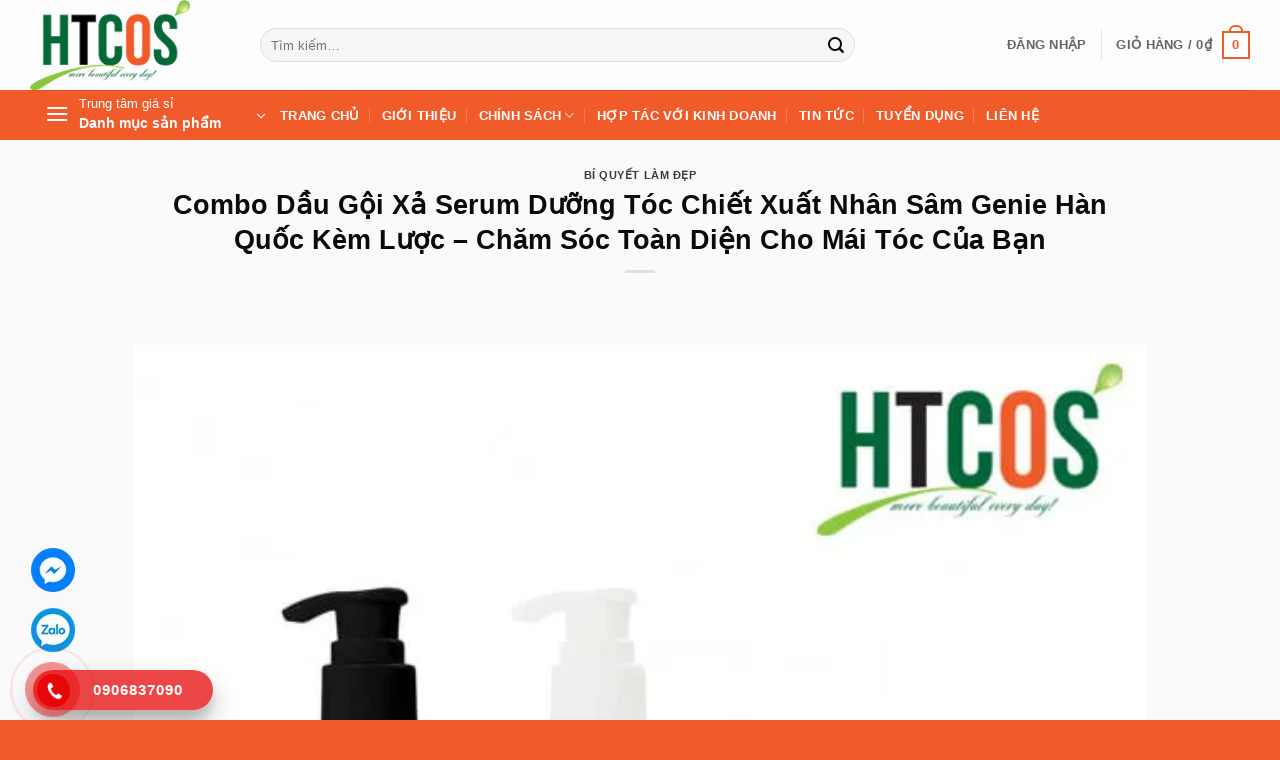

--- FILE ---
content_type: text/html; charset=UTF-8
request_url: https://trungtamgiasi.vn/combo-dau-goi-xa-serum-duong-toc-chiet-xuat-nhan-sam-genie-han-quoc-kem-luoc-cham-soc-toan-dien-cho-mai-toc-cua-ban/
body_size: 25400
content:
<!DOCTYPE html><html lang="vi" prefix="og: https://ogp.me/ns#" class="loading-site no-js"><head><meta charset="UTF-8"><script>if(navigator.userAgent.match(/MSIE|Internet Explorer/i)||navigator.userAgent.match(/Trident\/7\..*?rv:11/i)){var href=document.location.href;if(!href.match(/[?&]nowprocket/)){if(href.indexOf("?")==-1){if(href.indexOf("#")==-1){document.location.href=href+"?nowprocket=1"}else{document.location.href=href.replace("#","?nowprocket=1#")}}else{if(href.indexOf("#")==-1){document.location.href=href+"&nowprocket=1"}else{document.location.href=href.replace("#","&nowprocket=1#")}}}}</script><script>(()=>{class RocketLazyLoadScripts{constructor(){this.v="2.0.4",this.userEvents=["keydown","keyup","mousedown","mouseup","mousemove","mouseover","mouseout","touchmove","touchstart","touchend","touchcancel","wheel","click","dblclick","input"],this.attributeEvents=["onblur","onclick","oncontextmenu","ondblclick","onfocus","onmousedown","onmouseenter","onmouseleave","onmousemove","onmouseout","onmouseover","onmouseup","onmousewheel","onscroll","onsubmit"]}async t(){this.i(),this.o(),/iP(ad|hone)/.test(navigator.userAgent)&&this.h(),this.u(),this.l(this),this.m(),this.k(this),this.p(this),this._(),await Promise.all([this.R(),this.L()]),this.lastBreath=Date.now(),this.S(this),this.P(),this.D(),this.O(),this.M(),await this.C(this.delayedScripts.normal),await this.C(this.delayedScripts.defer),await this.C(this.delayedScripts.async),await this.T(),await this.F(),await this.j(),await this.A(),window.dispatchEvent(new Event("rocket-allScriptsLoaded")),this.everythingLoaded=!0,this.lastTouchEnd&&await new Promise(t=>setTimeout(t,500-Date.now()+this.lastTouchEnd)),this.I(),this.H(),this.U(),this.W()}i(){this.CSPIssue=sessionStorage.getItem("rocketCSPIssue"),document.addEventListener("securitypolicyviolation",t=>{this.CSPIssue||"script-src-elem"!==t.violatedDirective||"data"!==t.blockedURI||(this.CSPIssue=!0,sessionStorage.setItem("rocketCSPIssue",!0))},{isRocket:!0})}o(){window.addEventListener("pageshow",t=>{this.persisted=t.persisted,this.realWindowLoadedFired=!0},{isRocket:!0}),window.addEventListener("pagehide",()=>{this.onFirstUserAction=null},{isRocket:!0})}h(){let t;function e(e){t=e}window.addEventListener("touchstart",e,{isRocket:!0}),window.addEventListener("touchend",function i(o){o.changedTouches[0]&&t.changedTouches[0]&&Math.abs(o.changedTouches[0].pageX-t.changedTouches[0].pageX)<10&&Math.abs(o.changedTouches[0].pageY-t.changedTouches[0].pageY)<10&&o.timeStamp-t.timeStamp<200&&(window.removeEventListener("touchstart",e,{isRocket:!0}),window.removeEventListener("touchend",i,{isRocket:!0}),"INPUT"===o.target.tagName&&"text"===o.target.type||(o.target.dispatchEvent(new TouchEvent("touchend",{target:o.target,bubbles:!0})),o.target.dispatchEvent(new MouseEvent("mouseover",{target:o.target,bubbles:!0})),o.target.dispatchEvent(new PointerEvent("click",{target:o.target,bubbles:!0,cancelable:!0,detail:1,clientX:o.changedTouches[0].clientX,clientY:o.changedTouches[0].clientY})),event.preventDefault()))},{isRocket:!0})}q(t){this.userActionTriggered||("mousemove"!==t.type||this.firstMousemoveIgnored?"keyup"===t.type||"mouseover"===t.type||"mouseout"===t.type||(this.userActionTriggered=!0,this.onFirstUserAction&&this.onFirstUserAction()):this.firstMousemoveIgnored=!0),"click"===t.type&&t.preventDefault(),t.stopPropagation(),t.stopImmediatePropagation(),"touchstart"===this.lastEvent&&"touchend"===t.type&&(this.lastTouchEnd=Date.now()),"click"===t.type&&(this.lastTouchEnd=0),this.lastEvent=t.type,t.composedPath&&t.composedPath()[0].getRootNode()instanceof ShadowRoot&&(t.rocketTarget=t.composedPath()[0]),this.savedUserEvents.push(t)}u(){this.savedUserEvents=[],this.userEventHandler=this.q.bind(this),this.userEvents.forEach(t=>window.addEventListener(t,this.userEventHandler,{passive:!1,isRocket:!0})),document.addEventListener("visibilitychange",this.userEventHandler,{isRocket:!0})}U(){this.userEvents.forEach(t=>window.removeEventListener(t,this.userEventHandler,{passive:!1,isRocket:!0})),document.removeEventListener("visibilitychange",this.userEventHandler,{isRocket:!0}),this.savedUserEvents.forEach(t=>{(t.rocketTarget||t.target).dispatchEvent(new window[t.constructor.name](t.type,t))})}m(){const t="return false",e=Array.from(this.attributeEvents,t=>"data-rocket-"+t),i="["+this.attributeEvents.join("],[")+"]",o="[data-rocket-"+this.attributeEvents.join("],[data-rocket-")+"]",s=(e,i,o)=>{o&&o!==t&&(e.setAttribute("data-rocket-"+i,o),e["rocket"+i]=new Function("event",o),e.setAttribute(i,t))};new MutationObserver(t=>{for(const n of t)"attributes"===n.type&&(n.attributeName.startsWith("data-rocket-")||this.everythingLoaded?n.attributeName.startsWith("data-rocket-")&&this.everythingLoaded&&this.N(n.target,n.attributeName.substring(12)):s(n.target,n.attributeName,n.target.getAttribute(n.attributeName))),"childList"===n.type&&n.addedNodes.forEach(t=>{if(t.nodeType===Node.ELEMENT_NODE)if(this.everythingLoaded)for(const i of[t,...t.querySelectorAll(o)])for(const t of i.getAttributeNames())e.includes(t)&&this.N(i,t.substring(12));else for(const e of[t,...t.querySelectorAll(i)])for(const t of e.getAttributeNames())this.attributeEvents.includes(t)&&s(e,t,e.getAttribute(t))})}).observe(document,{subtree:!0,childList:!0,attributeFilter:[...this.attributeEvents,...e]})}I(){this.attributeEvents.forEach(t=>{document.querySelectorAll("[data-rocket-"+t+"]").forEach(e=>{this.N(e,t)})})}N(t,e){const i=t.getAttribute("data-rocket-"+e);i&&(t.setAttribute(e,i),t.removeAttribute("data-rocket-"+e))}k(t){Object.defineProperty(HTMLElement.prototype,"onclick",{get(){return this.rocketonclick||null},set(e){this.rocketonclick=e,this.setAttribute(t.everythingLoaded?"onclick":"data-rocket-onclick","this.rocketonclick(event)")}})}S(t){function e(e,i){let o=e[i];e[i]=null,Object.defineProperty(e,i,{get:()=>o,set(s){t.everythingLoaded?o=s:e["rocket"+i]=o=s}})}e(document,"onreadystatechange"),e(window,"onload"),e(window,"onpageshow");try{Object.defineProperty(document,"readyState",{get:()=>t.rocketReadyState,set(e){t.rocketReadyState=e},configurable:!0}),document.readyState="loading"}catch(t){console.log("WPRocket DJE readyState conflict, bypassing")}}l(t){this.originalAddEventListener=EventTarget.prototype.addEventListener,this.originalRemoveEventListener=EventTarget.prototype.removeEventListener,this.savedEventListeners=[],EventTarget.prototype.addEventListener=function(e,i,o){o&&o.isRocket||!t.B(e,this)&&!t.userEvents.includes(e)||t.B(e,this)&&!t.userActionTriggered||e.startsWith("rocket-")||t.everythingLoaded?t.originalAddEventListener.call(this,e,i,o):(t.savedEventListeners.push({target:this,remove:!1,type:e,func:i,options:o}),"mouseenter"!==e&&"mouseleave"!==e||t.originalAddEventListener.call(this,e,t.savedUserEvents.push,o))},EventTarget.prototype.removeEventListener=function(e,i,o){o&&o.isRocket||!t.B(e,this)&&!t.userEvents.includes(e)||t.B(e,this)&&!t.userActionTriggered||e.startsWith("rocket-")||t.everythingLoaded?t.originalRemoveEventListener.call(this,e,i,o):t.savedEventListeners.push({target:this,remove:!0,type:e,func:i,options:o})}}J(t,e){this.savedEventListeners=this.savedEventListeners.filter(i=>{let o=i.type,s=i.target||window;return e!==o||t!==s||(this.B(o,s)&&(i.type="rocket-"+o),this.$(i),!1)})}H(){EventTarget.prototype.addEventListener=this.originalAddEventListener,EventTarget.prototype.removeEventListener=this.originalRemoveEventListener,this.savedEventListeners.forEach(t=>this.$(t))}$(t){t.remove?this.originalRemoveEventListener.call(t.target,t.type,t.func,t.options):this.originalAddEventListener.call(t.target,t.type,t.func,t.options)}p(t){let e;function i(e){return t.everythingLoaded?e:e.split(" ").map(t=>"load"===t||t.startsWith("load.")?"rocket-jquery-load":t).join(" ")}function o(o){function s(e){const s=o.fn[e];o.fn[e]=o.fn.init.prototype[e]=function(){return this[0]===window&&t.userActionTriggered&&("string"==typeof arguments[0]||arguments[0]instanceof String?arguments[0]=i(arguments[0]):"object"==typeof arguments[0]&&Object.keys(arguments[0]).forEach(t=>{const e=arguments[0][t];delete arguments[0][t],arguments[0][i(t)]=e})),s.apply(this,arguments),this}}if(o&&o.fn&&!t.allJQueries.includes(o)){const e={DOMContentLoaded:[],"rocket-DOMContentLoaded":[]};for(const t in e)document.addEventListener(t,()=>{e[t].forEach(t=>t())},{isRocket:!0});o.fn.ready=o.fn.init.prototype.ready=function(i){function s(){parseInt(o.fn.jquery)>2?setTimeout(()=>i.bind(document)(o)):i.bind(document)(o)}return"function"==typeof i&&(t.realDomReadyFired?!t.userActionTriggered||t.fauxDomReadyFired?s():e["rocket-DOMContentLoaded"].push(s):e.DOMContentLoaded.push(s)),o([])},s("on"),s("one"),s("off"),t.allJQueries.push(o)}e=o}t.allJQueries=[],o(window.jQuery),Object.defineProperty(window,"jQuery",{get:()=>e,set(t){o(t)}})}P(){const t=new Map;document.write=document.writeln=function(e){const i=document.currentScript,o=document.createRange(),s=i.parentElement;let n=t.get(i);void 0===n&&(n=i.nextSibling,t.set(i,n));const c=document.createDocumentFragment();o.setStart(c,0),c.appendChild(o.createContextualFragment(e)),s.insertBefore(c,n)}}async R(){return new Promise(t=>{this.userActionTriggered?t():this.onFirstUserAction=t})}async L(){return new Promise(t=>{document.addEventListener("DOMContentLoaded",()=>{this.realDomReadyFired=!0,t()},{isRocket:!0})})}async j(){return this.realWindowLoadedFired?Promise.resolve():new Promise(t=>{window.addEventListener("load",t,{isRocket:!0})})}M(){this.pendingScripts=[];this.scriptsMutationObserver=new MutationObserver(t=>{for(const e of t)e.addedNodes.forEach(t=>{"SCRIPT"!==t.tagName||t.noModule||t.isWPRocket||this.pendingScripts.push({script:t,promise:new Promise(e=>{const i=()=>{const i=this.pendingScripts.findIndex(e=>e.script===t);i>=0&&this.pendingScripts.splice(i,1),e()};t.addEventListener("load",i,{isRocket:!0}),t.addEventListener("error",i,{isRocket:!0}),setTimeout(i,1e3)})})})}),this.scriptsMutationObserver.observe(document,{childList:!0,subtree:!0})}async F(){await this.X(),this.pendingScripts.length?(await this.pendingScripts[0].promise,await this.F()):this.scriptsMutationObserver.disconnect()}D(){this.delayedScripts={normal:[],async:[],defer:[]},document.querySelectorAll("script[type$=rocketlazyloadscript]").forEach(t=>{t.hasAttribute("data-rocket-src")?t.hasAttribute("async")&&!1!==t.async?this.delayedScripts.async.push(t):t.hasAttribute("defer")&&!1!==t.defer||"module"===t.getAttribute("data-rocket-type")?this.delayedScripts.defer.push(t):this.delayedScripts.normal.push(t):this.delayedScripts.normal.push(t)})}async _(){await this.L();let t=[];document.querySelectorAll("script[type$=rocketlazyloadscript][data-rocket-src]").forEach(e=>{let i=e.getAttribute("data-rocket-src");if(i&&!i.startsWith("data:")){i.startsWith("//")&&(i=location.protocol+i);try{const o=new URL(i).origin;o!==location.origin&&t.push({src:o,crossOrigin:e.crossOrigin||"module"===e.getAttribute("data-rocket-type")})}catch(t){}}}),t=[...new Map(t.map(t=>[JSON.stringify(t),t])).values()],this.Y(t,"preconnect")}async G(t){if(await this.K(),!0!==t.noModule||!("noModule"in HTMLScriptElement.prototype))return new Promise(e=>{let i;function o(){(i||t).setAttribute("data-rocket-status","executed"),e()}try{if(navigator.userAgent.includes("Firefox/")||""===navigator.vendor||this.CSPIssue)i=document.createElement("script"),[...t.attributes].forEach(t=>{let e=t.nodeName;"type"!==e&&("data-rocket-type"===e&&(e="type"),"data-rocket-src"===e&&(e="src"),i.setAttribute(e,t.nodeValue))}),t.text&&(i.text=t.text),t.nonce&&(i.nonce=t.nonce),i.hasAttribute("src")?(i.addEventListener("load",o,{isRocket:!0}),i.addEventListener("error",()=>{i.setAttribute("data-rocket-status","failed-network"),e()},{isRocket:!0}),setTimeout(()=>{i.isConnected||e()},1)):(i.text=t.text,o()),i.isWPRocket=!0,t.parentNode.replaceChild(i,t);else{const i=t.getAttribute("data-rocket-type"),s=t.getAttribute("data-rocket-src");i?(t.type=i,t.removeAttribute("data-rocket-type")):t.removeAttribute("type"),t.addEventListener("load",o,{isRocket:!0}),t.addEventListener("error",i=>{this.CSPIssue&&i.target.src.startsWith("data:")?(console.log("WPRocket: CSP fallback activated"),t.removeAttribute("src"),this.G(t).then(e)):(t.setAttribute("data-rocket-status","failed-network"),e())},{isRocket:!0}),s?(t.fetchPriority="high",t.removeAttribute("data-rocket-src"),t.src=s):t.src="data:text/javascript;base64,"+window.btoa(unescape(encodeURIComponent(t.text)))}}catch(i){t.setAttribute("data-rocket-status","failed-transform"),e()}});t.setAttribute("data-rocket-status","skipped")}async C(t){const e=t.shift();return e?(e.isConnected&&await this.G(e),this.C(t)):Promise.resolve()}O(){this.Y([...this.delayedScripts.normal,...this.delayedScripts.defer,...this.delayedScripts.async],"preload")}Y(t,e){this.trash=this.trash||[];let i=!0;var o=document.createDocumentFragment();t.forEach(t=>{const s=t.getAttribute&&t.getAttribute("data-rocket-src")||t.src;if(s&&!s.startsWith("data:")){const n=document.createElement("link");n.href=s,n.rel=e,"preconnect"!==e&&(n.as="script",n.fetchPriority=i?"high":"low"),t.getAttribute&&"module"===t.getAttribute("data-rocket-type")&&(n.crossOrigin=!0),t.crossOrigin&&(n.crossOrigin=t.crossOrigin),t.integrity&&(n.integrity=t.integrity),t.nonce&&(n.nonce=t.nonce),o.appendChild(n),this.trash.push(n),i=!1}}),document.head.appendChild(o)}W(){this.trash.forEach(t=>t.remove())}async T(){try{document.readyState="interactive"}catch(t){}this.fauxDomReadyFired=!0;try{await this.K(),this.J(document,"readystatechange"),document.dispatchEvent(new Event("rocket-readystatechange")),await this.K(),document.rocketonreadystatechange&&document.rocketonreadystatechange(),await this.K(),this.J(document,"DOMContentLoaded"),document.dispatchEvent(new Event("rocket-DOMContentLoaded")),await this.K(),this.J(window,"DOMContentLoaded"),window.dispatchEvent(new Event("rocket-DOMContentLoaded"))}catch(t){console.error(t)}}async A(){try{document.readyState="complete"}catch(t){}try{await this.K(),this.J(document,"readystatechange"),document.dispatchEvent(new Event("rocket-readystatechange")),await this.K(),document.rocketonreadystatechange&&document.rocketonreadystatechange(),await this.K(),this.J(window,"load"),window.dispatchEvent(new Event("rocket-load")),await this.K(),window.rocketonload&&window.rocketonload(),await this.K(),this.allJQueries.forEach(t=>t(window).trigger("rocket-jquery-load")),await this.K(),this.J(window,"pageshow");const t=new Event("rocket-pageshow");t.persisted=this.persisted,window.dispatchEvent(t),await this.K(),window.rocketonpageshow&&window.rocketonpageshow({persisted:this.persisted})}catch(t){console.error(t)}}async K(){Date.now()-this.lastBreath>45&&(await this.X(),this.lastBreath=Date.now())}async X(){return document.hidden?new Promise(t=>setTimeout(t)):new Promise(t=>requestAnimationFrame(t))}B(t,e){return e===document&&"readystatechange"===t||(e===document&&"DOMContentLoaded"===t||(e===window&&"DOMContentLoaded"===t||(e===window&&"load"===t||e===window&&"pageshow"===t)))}static run(){(new RocketLazyLoadScripts).t()}}RocketLazyLoadScripts.run()})();</script><link rel="profile" href="http://gmpg.org/xfn/11"><link rel="pingback" href=""><script type="rocketlazyloadscript">(function(html){html.className = html.className.replace(/\bno-js\b/,'js')})(document.documentElement);</script><meta name="viewport" content="width=device-width, initial-scale=1"><title>Combo Dầu Gội Xả Serum Dưỡng Tóc Chiết Xuất Nhân Sâm Genie Hàn Quốc Kèm Lược - Chăm Sóc Toàn Diện Cho Mái Tóc Của Bạn</title><meta name="description" content="Combo Dầu Gội Xả Serum Dưỡng Tóc Chiết Xuất Nhân Sâm Genie Hàn Quốc Kèm Lược được chiết xuất 100% từ Nhân sâm tươi 6 năm tuổi Thượng hạng. Mùi sâm lưu trên tóc sau khi gội hơn 48 giờ. Combo này được thiết kế dành riêng cho những bạn rụng tóc nhiều, tóc ít, tóc hói lâu năm."/><meta name="robots" content="follow, index, max-snippet:-1, max-video-preview:-1, max-image-preview:large"/><link rel="canonical" href="https://trungtamgiasi.vn/combo-dau-goi-xa-serum-duong-toc-chiet-xuat-nhan-sam-genie-han-quoc-kem-luoc-cham-soc-toan-dien-cho-mai-toc-cua-ban/"><meta name="keywords" content="Combo Dầu Gội Xả Serum"/><meta property="og:locale" content="vi_VN"><meta property="og:type" content="article"><meta property="og:title" content="Combo Dầu Gội Xả Serum Dưỡng Tóc Chiết Xuất Nhân Sâm Genie Hàn Quốc Kèm Lược - Chăm Sóc Toàn Diện Cho Mái Tóc Của Bạn"><meta property="og:description" content="Combo Dầu Gội Xả Serum Dưỡng Tóc Chiết Xuất Nhân Sâm Genie Hàn Quốc Kèm Lược được chiết xuất 100% từ Nhân sâm tươi 6 năm tuổi Thượng hạng. Mùi sâm lưu trên tóc sau khi gội hơn 48 giờ. Combo này được thiết kế dành riêng cho những bạn rụng tóc nhiều, tóc ít, tóc hói lâu năm."><meta property="og:url" content="https://trungtamgiasi.vn/combo-dau-goi-xa-serum-duong-toc-chiet-xuat-nhan-sam-genie-han-quoc-kem-luoc-cham-soc-toan-dien-cho-mai-toc-cua-ban/"><meta property="og:site_name" content="trungtamgiasi.vn"><meta property="article:publisher" content="https://www.facebook.com/trungtamgiasi.vn"><meta property="article:author" content="https://www.facebook.com/trungtamgiasi.vn"><meta property="article:tag" content="Combo Dầu Gội Xả Serum Dưỡng Tóc Chiết Xuất Nhân Sâm Genie Hàn Quốc Kèm Lược"><meta property="article:tag" content="combo gội xả genie"><meta property="article:tag" content="dầu gội nhân sâm genie"><meta property="article:tag" content="dầu xả nhân sâm genie"><meta property="article:tag" content="set gội xả dưỡng genie"><meta property="article:section" content="Bí Quyết Làm Đẹp"><meta property="fb:admins" content="https://www.facebook.com/trungtamgiasi.vn"><meta property="og:image" content="https://trungtamgiasi.vn/wp-admin/admin-ajax.php?action=rank_math_overlay_thumb&id=8763&type=logo-htcos&hash=c79663d4f7bb1958b4de78547f00e31e"><meta property="og:image:secure_url" content="https://trungtamgiasi.vn/wp-admin/admin-ajax.php?action=rank_math_overlay_thumb&id=8763&type=logo-htcos&hash=c79663d4f7bb1958b4de78547f00e31e"><meta property="og:image:width" content="600"><meta property="og:image:height" content="600"><meta property="og:image:alt" content="Combo Dầu Gội Xả Serum Dưỡng Tóc Chiết Xuất Nhân Sâm Genie Hàn Quốc Kèm Lược"><meta property="og:image:type" content="image/jpeg"><meta property="article:published_time" content="2020-08-20T17:01:47+07:00"><meta name="twitter:card" content="summary_large_image"><meta name="twitter:title" content="Combo Dầu Gội Xả Serum Dưỡng Tóc Chiết Xuất Nhân Sâm Genie Hàn Quốc Kèm Lược - Chăm Sóc Toàn Diện Cho Mái Tóc Của Bạn"><meta name="twitter:description" content="Combo Dầu Gội Xả Serum Dưỡng Tóc Chiết Xuất Nhân Sâm Genie Hàn Quốc Kèm Lược được chiết xuất 100% từ Nhân sâm tươi 6 năm tuổi Thượng hạng. Mùi sâm lưu trên tóc sau khi gội hơn 48 giờ. Combo này được thiết kế dành riêng cho những bạn rụng tóc nhiều, tóc ít, tóc hói lâu năm."><meta name="twitter:site" content="@https://twitter.com/TrungTmGiS1"><meta name="twitter:creator" content="@https://twitter.com/TrungTmGiS1"><meta name="twitter:image" content="https://trungtamgiasi.vn/wp-admin/admin-ajax.php?action=rank_math_overlay_thumb&id=8763&type=logo-htcos&hash=c79663d4f7bb1958b4de78547f00e31e"><meta name="twitter:label1" content="Được viết bởi"><meta name="twitter:data1" content="trungtamgiasi.vn"><meta name="twitter:label2" content="Thời gian để đọc"><meta name="twitter:data2" content="3 phút"><script type="application/ld+json" class="rank-math-schema-pro">{"@context":"https://schema.org","@graph":[{"@type":"Organization","@id":"https://trungtamgiasi.vn/#organization","name":"trungtamgiasi.vn","url":"https://trungtamgiasi.vn","sameAs":["https://www.facebook.com/trungtamgiasi.vn","https://twitter.com/https://twitter.com/TrungTmGiS1"],"email":"trungtamgiasi24h@gmail.com","logo":{"@type":"ImageObject","@id":"https://trungtamgiasi.vn/#logo","url":"https://trungtamgiasi.vn/wp-content/uploads/2020/02/logo-HTCOS.png","contentUrl":"https://trungtamgiasi.vn/wp-content/uploads/2020/02/logo-HTCOS.png","caption":"trungtamgiasi.vn","inLanguage":"vi","width":"178","height":"100"}},{"@type":"WebSite","@id":"https://trungtamgiasi.vn/#website","url":"https://trungtamgiasi.vn","name":"trungtamgiasi.vn","publisher":{"@id":"https://trungtamgiasi.vn/#organization"},"inLanguage":"vi"},{"@type":"ImageObject","@id":"https://trungtamgiasi.vn/wp-content/uploads/2020/07/combo-dau-goi-xa-serum-duong-toc-chiet-xuat-nhan-sam-genie-han-quoc-kem-luoc-1.jpg","url":"https://trungtamgiasi.vn/wp-content/uploads/2020/07/combo-dau-goi-xa-serum-duong-toc-chiet-xuat-nhan-sam-genie-han-quoc-kem-luoc-1.jpg","width":"600","height":"600","caption":"Combo D\u1ea7u G\u1ed9i X\u1ea3 Serum D\u01b0\u1ee1ng T\u00f3c Chi\u1ebft Xu\u1ea5t Nh\u00e2n S\u00e2m Genie H\u00e0n Qu\u1ed1c K\u00e8m L\u01b0\u1ee3c","inLanguage":"vi"},{"@type":"BreadcrumbList","@id":"https://trungtamgiasi.vn/combo-dau-goi-xa-serum-duong-toc-chiet-xuat-nhan-sam-genie-han-quoc-kem-luoc-cham-soc-toan-dien-cho-mai-toc-cua-ban/#breadcrumb","itemListElement":[{"@type":"ListItem","position":"1","item":{"@id":"https://trungtamgiasi.vn","name":"Trang ch\u1ee7"}},{"@type":"ListItem","position":"2","item":{"@id":"https://trungtamgiasi.vn/category/bi-quyet-lam-dep/","name":"B\u00ed Quy\u1ebft L\u00e0m \u0110\u1eb9p"}},{"@type":"ListItem","position":"3","item":{"@id":"https://trungtamgiasi.vn/combo-dau-goi-xa-serum-duong-toc-chiet-xuat-nhan-sam-genie-han-quoc-kem-luoc-cham-soc-toan-dien-cho-mai-toc-cua-ban/","name":"Combo D\u1ea7u G\u1ed9i X\u1ea3 Serum D\u01b0\u1ee1ng T\u00f3c Chi\u1ebft Xu\u1ea5t Nh\u00e2n S\u00e2m Genie H\u00e0n Qu\u1ed1c K\u00e8m L\u01b0\u1ee3c &#8211; Ch\u0103m S\u00f3c To\u00e0n Di\u1ec7n Cho M\u00e1i T\u00f3c C\u1ee7a B\u1ea1n"}}]},{"@type":"WebPage","@id":"https://trungtamgiasi.vn/combo-dau-goi-xa-serum-duong-toc-chiet-xuat-nhan-sam-genie-han-quoc-kem-luoc-cham-soc-toan-dien-cho-mai-toc-cua-ban/#webpage","url":"https://trungtamgiasi.vn/combo-dau-goi-xa-serum-duong-toc-chiet-xuat-nhan-sam-genie-han-quoc-kem-luoc-cham-soc-toan-dien-cho-mai-toc-cua-ban/","name":"Combo D\u1ea7u G\u1ed9i X\u1ea3 Serum D\u01b0\u1ee1ng T\u00f3c Chi\u1ebft Xu\u1ea5t Nh\u00e2n S\u00e2m Genie H\u00e0n Qu\u1ed1c K\u00e8m L\u01b0\u1ee3c - Ch\u0103m S\u00f3c To\u00e0n Di\u1ec7n Cho M\u00e1i T\u00f3c C\u1ee7a B\u1ea1n","datePublished":"2020-08-20T17:01:47+07:00","dateModified":"2020-08-20T17:01:47+07:00","isPartOf":{"@id":"https://trungtamgiasi.vn/#website"},"primaryImageOfPage":{"@id":"https://trungtamgiasi.vn/wp-content/uploads/2020/07/combo-dau-goi-xa-serum-duong-toc-chiet-xuat-nhan-sam-genie-han-quoc-kem-luoc-1.jpg"},"inLanguage":"vi","breadcrumb":{"@id":"https://trungtamgiasi.vn/combo-dau-goi-xa-serum-duong-toc-chiet-xuat-nhan-sam-genie-han-quoc-kem-luoc-cham-soc-toan-dien-cho-mai-toc-cua-ban/#breadcrumb"}},{"@type":"Person","@id":"https://trungtamgiasi.vn/author/trungtamgiasi-vn/","name":"trungtamgiasi.vn","url":"https://trungtamgiasi.vn/author/trungtamgiasi-vn/","image":{"@type":"ImageObject","@id":"https://secure.gravatar.com/avatar/8e9c37f7f09220bd126e7826df9f4c39b1bac2cccd833da3b714431e3610757c?s=96&amp;d=mm&amp;r=g","url":"https://secure.gravatar.com/avatar/8e9c37f7f09220bd126e7826df9f4c39b1bac2cccd833da3b714431e3610757c?s=96&amp;d=mm&amp;r=g","caption":"trungtamgiasi.vn","inLanguage":"vi"},"sameAs":["https://trungtamgiasi.vn"],"worksFor":{"@id":"https://trungtamgiasi.vn/#organization"}},{"@type":"NewsArticle","headline":"Combo D\u1ea7u G\u1ed9i X\u1ea3 Serum D\u01b0\u1ee1ng T\u00f3c Chi\u1ebft Xu\u1ea5t Nh\u00e2n S\u00e2m Genie H\u00e0n Qu\u1ed1c K\u00e8m L\u01b0\u1ee3c - Ch\u0103m S\u00f3c To\u00e0n Di\u1ec7n Cho M\u00e1i","keywords":"Combo D\u1ea7u G\u1ed9i X\u1ea3 Serum","datePublished":"2020-08-20T17:01:47+07:00","dateModified":"2020-08-20T17:01:47+07:00","articleSection":"B\u00ed Quy\u1ebft L\u00e0m \u0110\u1eb9p","author":{"@id":"https://trungtamgiasi.vn/author/trungtamgiasi-vn/","name":"trungtamgiasi.vn"},"publisher":{"@id":"https://trungtamgiasi.vn/#organization"},"description":"Combo D\u1ea7u G\u1ed9i X\u1ea3 Serum D\u01b0\u1ee1ng T\u00f3c Chi\u1ebft Xu\u1ea5t Nh\u00e2n S\u00e2m Genie H\u00e0n Qu\u1ed1c K\u00e8m L\u01b0\u1ee3c \u0111\u01b0\u1ee3c chi\u1ebft xu\u1ea5t 100% t\u1eeb Nh\u00e2n s\u00e2m t\u01b0\u01a1i 6 n\u0103m tu\u1ed5i Th\u01b0\u1ee3ng h\u1ea1ng. M\u00f9i s\u00e2m l\u01b0u tr\u00ean t\u00f3c sau khi g\u1ed9i h\u01a1n 48 gi\u1edd. Combo n\u00e0y \u0111\u01b0\u1ee3c thi\u1ebft k\u1ebf d\u00e0nh ri\u00eang cho nh\u1eefng b\u1ea1n r\u1ee5ng t\u00f3c nhi\u1ec1u, t\u00f3c \u00edt, t\u00f3c h\u00f3i l\u00e2u n\u0103m.","copyrightYear":"2020","copyrightHolder":{"@id":"https://trungtamgiasi.vn/#organization"},"name":"Combo D\u1ea7u G\u1ed9i X\u1ea3 Serum D\u01b0\u1ee1ng T\u00f3c Chi\u1ebft Xu\u1ea5t Nh\u00e2n S\u00e2m Genie H\u00e0n Qu\u1ed1c K\u00e8m L\u01b0\u1ee3c - Ch\u0103m S\u00f3c To\u00e0n Di\u1ec7n Cho M\u00e1i","@id":"https://trungtamgiasi.vn/combo-dau-goi-xa-serum-duong-toc-chiet-xuat-nhan-sam-genie-han-quoc-kem-luoc-cham-soc-toan-dien-cho-mai-toc-cua-ban/#richSnippet","isPartOf":{"@id":"https://trungtamgiasi.vn/combo-dau-goi-xa-serum-duong-toc-chiet-xuat-nhan-sam-genie-han-quoc-kem-luoc-cham-soc-toan-dien-cho-mai-toc-cua-ban/#webpage"},"image":{"@id":"https://trungtamgiasi.vn/wp-content/uploads/2020/07/combo-dau-goi-xa-serum-duong-toc-chiet-xuat-nhan-sam-genie-han-quoc-kem-luoc-1.jpg"},"inLanguage":"vi","mainEntityOfPage":{"@id":"https://trungtamgiasi.vn/combo-dau-goi-xa-serum-duong-toc-chiet-xuat-nhan-sam-genie-han-quoc-kem-luoc-cham-soc-toan-dien-cho-mai-toc-cua-ban/#webpage"}}]}</script><link rel='prefetch' href='https://trungtamgiasi.vn/wp-content/themes/flatsome/assets/js/flatsome.js?ver=e2eddd6c228105dac048'><link rel='prefetch' href='https://trungtamgiasi.vn/wp-content/themes/flatsome/assets/js/chunk.slider.js?ver=3.20.4'><link rel='prefetch' href='https://trungtamgiasi.vn/wp-content/themes/flatsome/assets/js/chunk.popups.js?ver=3.20.4'><link rel='prefetch' href='https://trungtamgiasi.vn/wp-content/themes/flatsome/assets/js/chunk.tooltips.js?ver=3.20.4'><link rel='prefetch' href='https://trungtamgiasi.vn/wp-content/themes/flatsome/assets/js/woocommerce.js?ver=1c9be63d628ff7c3ff4c'><link rel="alternate" type="application/rss+xml" title="Dòng thông tin trungtamgiasi.vn &raquo;" href="https://trungtamgiasi.vn/feed/"><link rel="alternate" type="application/rss+xml" title="trungtamgiasi.vn &raquo; Dòng bình luận" href="https://trungtamgiasi.vn/comments/feed/"><link rel="alternate" title="oNhúng (JSON)" type="application/json+oembed" href="https://trungtamgiasi.vn/wp-json/oembed/1.0/embed?url=https%3A%2F%2Ftrungtamgiasi.vn%2Fcombo-dau-goi-xa-serum-duong-toc-chiet-xuat-nhan-sam-genie-han-quoc-kem-luoc-cham-soc-toan-dien-cho-mai-toc-cua-ban%2F"><link rel="alternate" title="oNhúng (XML)" type="text/xml+oembed" href="https://trungtamgiasi.vn/wp-json/oembed/1.0/embed?url=https%3A%2F%2Ftrungtamgiasi.vn%2Fcombo-dau-goi-xa-serum-duong-toc-chiet-xuat-nhan-sam-genie-han-quoc-kem-luoc-cham-soc-toan-dien-cho-mai-toc-cua-ban%2F&#038;format=xml"><style id='wp-img-auto-sizes-contain-inline-css' type='text/css'>img:is([sizes=auto i],[sizes^="auto," i]){contain-intrinsic-size:3000px 1500px}</style><link data-minify="1" rel='stylesheet' id='search-css-css' href='https://trungtamgiasi.vn/wp-content/cache/min/1/wp-content/plugins/foxtool/link/search/foxsearch.css?ver=1766158875' type='text/css' media='all'><link data-minify="1" rel='stylesheet' id='ftoc-css-css' href='https://trungtamgiasi.vn/wp-content/cache/min/1/wp-content/plugins/foxtool/link/toc/foxtoc.css?ver=1766158875' type='text/css' media='all'><style id='woocommerce-inline-inline-css' type='text/css'>.woocommerce form .form-row .required{visibility:visible}</style><link data-minify="1" rel='stylesheet' id='flatsome-swatches-frontend-css' href='https://trungtamgiasi.vn/wp-content/cache/min/1/wp-content/themes/flatsome/assets/css/extensions/flatsome-swatches-frontend.css?ver=1766158875' type='text/css' media='all'><link data-minify="1" rel='stylesheet' id='flatsome-main-css' href='https://trungtamgiasi.vn/wp-content/cache/min/1/wp-content/themes/flatsome/assets/css/flatsome.css?ver=1766158875' type='text/css' media='all'><style id='flatsome-main-inline-css' type='text/css'>@font-face{font-family:"fl-icons";font-display:block;src:url(https://trungtamgiasi.vn/wp-content/themes/flatsome/assets/css/icons/fl-icons.eot?v=3.20.4);src:url(https://trungtamgiasi.vn/wp-content/themes/flatsome/assets/css/icons/fl-icons.eot#iefix?v=3.20.4) format("embedded-opentype"),url(https://trungtamgiasi.vn/wp-content/themes/flatsome/assets/css/icons/fl-icons.woff2?v=3.20.4) format("woff2"),url(https://trungtamgiasi.vn/wp-content/themes/flatsome/assets/css/icons/fl-icons.ttf?v=3.20.4) format("truetype"),url(https://trungtamgiasi.vn/wp-content/themes/flatsome/assets/css/icons/fl-icons.woff?v=3.20.4) format("woff"),url(https://trungtamgiasi.vn/wp-content/themes/flatsome/assets/css/icons/fl-icons.svg?v=3.20.4#fl-icons) format("svg")}</style><link data-minify="1" rel='stylesheet' id='flatsome-shop-css' href='https://trungtamgiasi.vn/wp-content/cache/min/1/wp-content/themes/flatsome/assets/css/flatsome-shop.css?ver=1766158875' type='text/css' media='all'><script type="text/javascript" src="https://trungtamgiasi.vn/wp-includes/js/jquery/jquery.min.js" id="jquery-core-js" data-rocket-defer defer></script><script type="text/javascript" defer='defer' src="https://trungtamgiasi.vn/wp-content/plugins/foxtool/link/smooth-scroll.min.js" id="smooth-scroll-js"></script><script data-minify="1" type="text/javascript" defer='defer' src="https://trungtamgiasi.vn/wp-content/cache/min/1/wp-content/plugins/foxtool/link/index.js?ver=1766158875" id="index-ft-js"></script><script type="text/javascript" defer='defer' src="https://trungtamgiasi.vn/wp-content/plugins/woocommerce/assets/js/jquery-blockui/jquery.blockUI.min.js" id="wc-jquery-blockui-js" data-wp-strategy="defer"></script><script type="text/javascript" defer='defer' src="https://trungtamgiasi.vn/wp-content/plugins/woocommerce/assets/js/js-cookie/js.cookie.min.js" id="wc-js-cookie-js" data-wp-strategy="defer"></script><link rel="https://api.w.org/" href="https://trungtamgiasi.vn/wp-json/"><link rel="alternate" title="JSON" type="application/json" href="https://trungtamgiasi.vn/wp-json/wp/v2/posts/9224"><link rel='shortlink' href='https://trungtamgiasi.vn/?p=9224'><noscript><style>.woocommerce-product-gallery{opacity:1 !important}</style></noscript><script type="text/javascript" id="google_gtagjs" src="https://www.googletagmanager.com/gtag/js?id=G-XQPZY90WFR" async="async"></script><script type="text/javascript" id="google_gtagjs-inline">
window.dataLayer = window.dataLayer || [];function gtag(){dataLayer.push(arguments);}gtag('js', new Date());gtag('config', 'G-XQPZY90WFR', {} );
</script><link rel="icon" href="https://trungtamgiasi.vn/wp-content/uploads/2020/03/cropped-HTCOS-32x32.png.webp" sizes="32x32"><link rel="icon" href="https://trungtamgiasi.vn/wp-content/uploads/2020/03/cropped-HTCOS-192x192.png.webp" sizes="192x192"><link rel="apple-touch-icon" href="https://trungtamgiasi.vn/wp-content/uploads/2020/03/cropped-HTCOS-180x180.png.webp"><meta name="msapplication-TileImage" content="https://trungtamgiasi.vn/wp-content/uploads/2020/03/cropped-HTCOS-270x270.png"><style id="custom-css" type="text/css">:root{--primary-color:#f15a29;--fs-color-primary:#f15a29;--fs-color-secondary:#cc3904;--fs-color-success:#478509;--fs-color-alert:#b20000;--fs-color-base:#0a0a0a;--fs-experimental-link-color:#0a0a0a;--fs-experimental-link-color-hover:#f15a29}.tooltipster-base{--tooltip-color:#fff;--tooltip-bg-color:#000}.off-canvas-right .mfp-content,.off-canvas-left .mfp-content{--drawer-width:300px}.off-canvas .mfp-content.off-canvas-cart{--drawer-width:360px}.container-width,.full-width .ubermenu-nav,.container,.row{max-width:1250px}.row.row-collapse{max-width:1220px}.row.row-small{max-width:1242.5px}.row.row-large{max-width:1280px}.sticky-add-to-cart--active,#wrapper,#main,#main.dark{background-color:#fafafa}.header-main{height:90px}#logo img{max-height:90px}#logo{width:200px}.header-bottom{min-height:50px}.header-top{min-height:30px}.transparent .header-main{height:90px}.transparent #logo img{max-height:90px}.has-transparent + .page-title:first-of-type,.has-transparent + #main > .page-title,.has-transparent + #main > div > .page-title,.has-transparent + #main .page-header-wrapper:first-of-type .page-title{padding-top:140px}.header.show-on-scroll,.stuck .header-main{height:70px!important}.stuck #logo img{max-height:70px!important}.search-form{width:80%}.header-bottom{background-color:#f15a29}.stuck .header-main .nav > li > a{line-height:50px}.header-bottom-nav > li > a{line-height:23px}@media (max-width:549px){.header-main{height:70px}#logo img{max-height:70px}}h1,h2,h3,h4,h5,h6,.heading-font{color:#0a0a0a}.breadcrumbs{text-transform:none}.header:not(.transparent) .header-bottom-nav.nav > li > a{color:#ffffff}.shop-page-title.featured-title .title-overlay{background-color:rgba(0,0,0,0.3)}.current .breadcrumb-step,[data-icon-label]:after,.button#place_order,.button.checkout,.checkout-button,.single_add_to_cart_button.button,.sticky-add-to-cart-select-options-button{background-color:#f15a29!important}.has-equal-box-heights .box-image{padding-top:100%}.star-rating span:before,.star-rating:before,.woocommerce-page .star-rating:before,.stars a:hover:after,.stars a.active:after{color:#f15a29}ins .woocommerce-Price-amount{color:#f15a29}@media screen and (min-width:550px){.products .box-vertical .box-image{min-width:300px!important;width:300px!important}}.footer-2{background-color:#f15a29}.absolute-footer,html{background-color:#f15a29}.header-vertical-menu__opener{color:#ffffff}.header-vertical-menu__opener{background-color:#f15a29}.header-vertical-menu__fly-out{background-color:#f15a29}.nav-vertical-fly-out > li + li{border-top-width:1px;border-top-style:solid}.header-vertical-menu__fly-out .nav-vertical-fly-out > li.menu-item > a{color:#ffffff}.header-vertical-menu__fly-out .nav-vertical-fly-out > li.menu-item > a:hover,.header-vertical-menu__fly-out .nav-vertical-fly-out > li.menu-item.active > a,.header-vertical-menu__fly-out .nav-vertical-fly-out > li.menu-item.current-dropdown > a{background-color:#4f892a}#theh1{display:none}p.name.product-title a{overflow:hidden;text-overflow:ellipsis;display:-webkit-box;-webkit-box-orient:vertical;-webkit-line-clamp:4;height:80px;padding-right:5px;padding-left:5px}#trungtamgiasi{font-size:90%;color:currentColor}.section-title-normal span{border-bottom:2px solid #f15a29}.section-title a{font-size:17px;font-weight:normal;color:#f15a29}.section-title a:hover{color:#ff4509}.is-divider{margin:0 0 3em 80px}.product-small.box{background:white;border-radius:5px;box-shadow:2px 2px 20px #00000005;padding:10px}.hotline-phone-ring-wrap{position:fixed;bottom:-27px;left:0px;z-index:999999}.hotline-phone-ring{position:relative;visibility:visible;background-color:transparent;width:110px;height:110px;cursor:pointer;z-index:11;-webkit-backface-visibility:hidden;-webkit-transform:translateZ(0);transition:visibility .5s;left:0;bottom:0;display:block}.hotline-phone-ring-circle{width:85px;height:85px;top:10px;left:10px;position:absolute;background-color:transparent;border-radius:100%;border:2px solid #e60808;-webkit-animation:phonering-alo-circle-anim 1.2s infinite ease-in-out;animation:phonering-alo-circle-anim 1.2s infinite ease-in-out;transition:all .5s;-webkit-transform-origin:50% 50%;-ms-transform-origin:50% 50%;transform-origin:50% 50%;opacity:0.5}.hotline-phone-ring-circle-fill{width:55px;height:55px;top:25px;left:25px;position:absolute;background-color:rgba(230,8,8,0.7);border-radius:100%;border:2px solid transparent;-webkit-animation:phonering-alo-circle-fill-anim 2.3s infinite ease-in-out;animation:phonering-alo-circle-fill-anim 2.3s infinite ease-in-out;transition:all .5s;-webkit-transform-origin:50% 50%;-ms-transform-origin:50% 50%;transform-origin:50% 50%}.hotline-phone-ring-img-circle{background-color:#e60808;width:33px;height:33px;top:37px;left:37px;position:absolute;background-size:20px;border-radius:100%;border:2px solid transparent;-webkit-animation:phonering-alo-circle-img-anim 1s infinite ease-in-out;animation:phonering-alo-circle-img-anim 1s infinite ease-in-out;-webkit-transform-origin:50% 50%;-ms-transform-origin:50% 50%;transform-origin:50% 50%;display:-webkit-box;display:-webkit-flex;display:-ms-flexbox;display:flex;align-items:center;justify-content:center}.hotline-phone-ring-img-circle .pps-btn-img{display:-webkit-box;display:-webkit-flex;display:-ms-flexbox;display:flex}.hotline-phone-ring-img-circle .pps-btn-img img{width:20px;height:20px}.hotline-bar{position:absolute;background:rgba(230,8,8,0.75);height:40px;width:180px;line-height:40px;border-radius:3px;padding:0 10px;background-size:100%;cursor:pointer;transition:all 0.8s;-webkit-transition:all 0.8s;z-index:9;box-shadow:0 14px 28px rgba(0,0,0,0.25),0 10px 10px rgba(0,0,0,0.1);border-radius:50px !important;left:33px;bottom:37px}.hotline-bar > a{color:#fff;text-decoration:none;font-size:15px;font-weight:bold;text-indent:50px;display:block;letter-spacing:1px;line-height:40px;font-family:Arial}.hotline-bar > a:hover,.hotline-bar > a:active{color:#fff}@-webkit-keyframes phonering-alo-circle-anim{0%{-webkit-transform:rotate(0) scale(0.5) skew(1deg);-webkit-opacity:0.1}30%{-webkit-transform:rotate(0) scale(0.7) skew(1deg);-webkit-opacity:0.5}100%{-webkit-transform:rotate(0) scale(1) skew(1deg);-webkit-opacity:0.1}}@-webkit-keyframes phonering-alo-circle-fill-anim{0%{-webkit-transform:rotate(0) scale(0.7) skew(1deg);opacity:0.6}50%{-webkit-transform:rotate(0) scale(1) skew(1deg);opacity:0.6}100%{-webkit-transform:rotate(0) scale(0.7) skew(1deg);opacity:0.6}}@-webkit-keyframes phonering-alo-circle-img-anim{0%{-webkit-transform:rotate(0) scale(1) skew(1deg)}10%{-webkit-transform:rotate(-25deg) scale(1) skew(1deg)}20%{-webkit-transform:rotate(25deg) scale(1) skew(1deg)}30%{-webkit-transform:rotate(-25deg) scale(1) skew(1deg)}40%{-webkit-transform:rotate(25deg) scale(1) skew(1deg)}50%{-webkit-transform:rotate(0) scale(1) skew(1deg)}100%{-webkit-transform:rotate(0) scale(1) skew(1deg)}}@media (max-width:768px){.hotline-bar{display:none}}.social-button{display:inline-grid;position:fixed;background-color:rgba(255,255,255,0) !important;bottom:60px;left:30px;min-width:45px;text-align:center;z-index:99999}.social-button-content{display:inline-grid}.social-button a{padding:8px 0;cursor:pointer;position:relative}.social-button i{width:40px;height:40px;background:#F05A5E;color:#fff;border-radius:100%;font-size:20px;text-align:center;line-height:1.9;position:relative;z-index:999}.social-button span{display:none}.mes:hover > span,.zalo:hover > span{display:block}.social-button a span{border-radius:2px;text-align:center;background:#ffffff;padding:9px;display:none;width:180px;margin-right:10px;position:absolute;color:#ffffff;z-index:999;top:9px;right:20px}@media(max-width:480px){.social-button-content{display:block}.social-button-content a{bottom:-55px;left:60px;margin-left:50px}.hotline-phone-ring-wrap{bottom:-30px}}b,strong{font-weight:bold}.label-new.menu-item > a:after{content:"Mới"}.label-hot.menu-item > a:after{content:"Nổi bật"}.label-sale.menu-item > a:after{content:"Giảm giá"}.label-popular.menu-item > a:after{content:"Phổ biến"}</style><style id="flatsome-swatches-css">.variations_form .ux-swatch.selected{box-shadow:0 0 0 2px var(--fs-color-secondary)}.ux-swatches-in-loop .ux-swatch.selected{box-shadow:0 0 0 2px var(--fs-color-secondary)}</style><style id="flatsome-variation-images-css">.ux-additional-variation-images-thumbs-placeholder{max-height:0;opacity:0;visibility:hidden;transition:visibility .1s,opacity .1s,max-height .2s ease-out}.ux-additional-variation-images-thumbs-placeholder--visible{max-height:1000px;opacity:1;visibility:visible;transition:visibility .2s,opacity .2s,max-height .1s ease-in}</style><style id="kirki-inline-styles"></style><link data-minify="1" rel='stylesheet' id='wc-blocks-style-css' href='https://trungtamgiasi.vn/wp-content/cache/min/1/wp-content/plugins/woocommerce/assets/client/blocks/wc-blocks.css?ver=1766158875' type='text/css' media='all'><meta name="generator" content="WP Rocket 3.20.2" data-wpr-features="wpr_delay_js wpr_defer_js wpr_minify_js wpr_image_dimensions wpr_cache_webp wpr_minify_css wpr_host_fonts_locally wpr_desktop"></head><body class="wp-singular post-template-default single single-post postid-9224 single-format-standard wp-theme-flatsome wp-child-theme-ttgiasi theme-flatsome woocommerce-no-js lightbox nav-dropdown-has-arrow nav-dropdown-has-shadow nav-dropdown-has-border"><a class="skip-link screen-reader-text" href="#main">Bỏ qua nội dung</a><div data-rocket-location-hash="99bb46786fd5bd31bcd7bdc067ad247a" id="wrapper"><header data-rocket-location-hash="8d5d17ba7abc0dcc3c63359135f0d0e8" id="header" class="header has-sticky sticky-fade"><div data-rocket-location-hash="d53b06ca13945ed03e70ba4a94347bcf" class="header-wrapper"><div id="masthead" class="header-main hide-for-sticky"> <div class="header-inner flex-row container logo-left medium-logo-center" role="navigation">  <div id="logo" class="flex-col logo"> <a href="https://trungtamgiasi.vn/" title="trungtamgiasi.vn - Chuyên cung cấp mỹ phẩm, thực phẩm chức năng sỉ và lẻ." rel="home"><img width="200" height="90" src="https://trungtamgiasi.vn/wp-content/uploads/2020/02/logo-HTCOS.png.webp" class="header_logo header-logo" alt="trungtamgiasi.vn"/><img width="200" height="90" src="https://trungtamgiasi.vn/wp-content/uploads/2020/02/logo-HTCOS.png.webp" class="header-logo-dark" alt="trungtamgiasi.vn"/></a> </div>  <div class="flex-col show-for-medium flex-left"> <ul class="mobile-nav nav nav-left "> <li class="nav-icon has-icon"><a href="#" class="is-small" data-open="#main-menu" data-pos="left" data-bg="main-menu-overlay" role="button" aria-label="Menu" aria-controls="main-menu" aria-expanded="false" aria-haspopup="dialog" data-flatsome-role-button><i class="icon-menu" aria-hidden="true"></i></a></li> </ul> </div>  <div class="flex-col hide-for-medium flex-left flex-grow"> <ul class="header-nav header-nav-main nav nav-left nav-uppercase" > <li class="header-search-form search-form html relative has-icon"><div class="header-search-form-wrapper"><div class="searchform-wrapper ux-search-box relative form-flat is-normal"><form role="search" method="get" class="searchform" action="https://trungtamgiasi.vn/"><div class="flex-row relative"><div class="flex-col flex-grow"><label class="screen-reader-text" for="woocommerce-product-search-field-0">Tìm kiếm:</label><input type="search" id="woocommerce-product-search-field-0" class="search-field mb-0" placeholder="Tìm kiếm&hellip;" value="" name="s"><input type="hidden" name="post_type" value="product"></div><div class="flex-col"><button type="submit" value="Tìm kiếm" class="ux-search-submit submit-button secondary button icon mb-0" aria-label="Gửi"><i class="icon-search" aria-hidden="true"></i></button></div></div><div class="live-search-results text-left z-top"></div></form></div></div></li> </ul> </div>  <div class="flex-col hide-for-medium flex-right"> <ul class="header-nav header-nav-main nav nav-right nav-uppercase"> <li class="account-item has-icon"><a href="https://trungtamgiasi.vn/tai-khoan/" class="nav-top-link nav-top-not-logged-in is-small" title="Đăng nhập" role="button" data-open="#login-form-popup" aria-controls="login-form-popup" aria-expanded="false" aria-haspopup="dialog" data-flatsome-role-button><span>Đăng nhập</span></a></li><li class="header-divider"></li><li class="cart-item has-icon has-dropdown"><a href="https://trungtamgiasi.vn/gio-hang/" class="header-cart-link nav-top-link is-small" title="Giỏ hàng" aria-label="Xem giỏ hàng" aria-expanded="false" aria-haspopup="true" role="button" data-flatsome-role-button><span class="header-cart-title"> Giỏ hàng / <span class="cart-price"><span class="woocommerce-Price-amount amount"><bdi>0<span class="woocommerce-Price-currencySymbol">&#8363;</span></bdi></span></span> </span> <span class="cart-icon image-icon"> <strong>0</strong> </span> </a> <ul class="nav-dropdown nav-dropdown-default"> <li class="html widget_shopping_cart"> <div class="widget_shopping_cart_content"> <div class="ux-mini-cart-empty flex flex-row-col text-center pt pb"><div class="ux-mini-cart-empty-icon"><svg aria-hidden="true" xmlns="http://www.w3.org/2000/svg" viewBox="0 0 17 19" style="opacity:.1;height:80px;"><path d="M8.5 0C6.7 0 5.3 1.2 5.3 2.7v2H2.1c-.3 0-.6.3-.7.7L0 18.2c0 .4.2.8.6.8h15.7c.4 0 .7-.3.7-.7v-.1L15.6 5.4c0-.3-.3-.6-.7-.6h-3.2v-2c0-1.6-1.4-2.8-3.2-2.8zM6.7 2.7c0-.8.8-1.4 1.8-1.4s1.8.6 1.8 1.4v2H6.7v-2zm7.5 3.4 1.3 11.5h-14L2.8 6.1h2.5v1.4c0 .4.3.7.7.7.4 0 .7-.3.7-.7V6.1h3.5v1.4c0 .4.3.7.7.7s.7-.3.7-.7V6.1h2.6z" fill-rule="evenodd" clip-rule="evenodd" fill="currentColor"></path></svg></div><p class="woocommerce-mini-cart__empty-message empty">Chưa có sản phẩm trong giỏ hàng.</p><p class="return-to-shop"><a class="button primary wc-backward" href="https://trungtamgiasi.vn/san-pham/">Quay trở lại cửa hàng</a></p></div> </div> </li> </ul></li> </ul> </div>  <div class="flex-col show-for-medium flex-right"> <ul class="mobile-nav nav nav-right "> </ul> </div> </div> <div class="container"><div class="top-divider full-width"></div></div> </div><div id="wide-nav" class="header-bottom wide-nav nav-dark flex-has-center hide-for-medium"> <div class="flex-row container"> <div class="flex-col hide-for-medium flex-left"> <ul class="nav header-nav header-bottom-nav nav-left nav-divided nav-uppercase"> <li class="header-vertical-menu"><div class="header-vertical-menu__opener dark" tabindex="0" role="button" aria-expanded="false" aria-haspopup="menu" data-flatsome-role-button><span class="header-vertical-menu__icon"><i class="icon-menu" aria-hidden="true"></i></span><span class="header-vertical-menu__title"><span class="header-vertical-menu__tagline">Trung tâm giá sỉ</span>Danh mục sản phẩm</span><i class="icon-angle-down" aria-hidden="true"></i></div><div class="header-vertical-menu__fly-out dark has-shadow"><div class="menu-danh-muc-san-pham-container"><ul id="menu-danh-muc-san-pham" class="ux-nav-vertical-menu nav-vertical-fly-out"><li id="menu-item-1041" class="menu-item menu-item-type-taxonomy menu-item-object-product_cat menu-item-has-children menu-item-1041 menu-item-design-default has-dropdown"><a href="https://trungtamgiasi.vn/my-pham-skii/" class="nav-top-link" aria-expanded="false" aria-haspopup="menu">Mỹ Phẩm Skii<i class="icon-angle-down" aria-hidden="true"></i></a><ul class="sub-menu nav-dropdown nav-dropdown-default"><li id="menu-item-1044" class="menu-item menu-item-type-taxonomy menu-item-object-product_cat menu-item-1044"><a href="https://trungtamgiasi.vn/pitera-co-ban/">Pitera Cơ Bản</a></li><li id="menu-item-1043" class="menu-item menu-item-type-taxonomy menu-item-object-product_cat menu-item-1043"><a href="https://trungtamgiasi.vn/dong-chong-lao-hoa/">Dòng Chống Lão Hoá</a></li><li id="menu-item-1047" class="menu-item menu-item-type-taxonomy menu-item-object-product_cat menu-item-1047"><a href="https://trungtamgiasi.vn/trang-da/">Trắng Da</a></li><li id="menu-item-1048" class="menu-item menu-item-type-taxonomy menu-item-object-product_cat menu-item-1048"><a href="https://trungtamgiasi.vn/trang-diem/">Trang Điểm</a></li><li id="menu-item-1049" class="menu-item menu-item-type-taxonomy menu-item-object-product_cat menu-item-1049"><a href="https://trungtamgiasi.vn/tri-nam-tan-nhang/">Trị Nám Tàn Nhang</a></li><li id="menu-item-1045" class="menu-item menu-item-type-taxonomy menu-item-object-product_cat menu-item-1045"><a href="https://trungtamgiasi.vn/set-sk-ii/">Set SK-II</a></li><li id="menu-item-1042" class="menu-item menu-item-type-taxonomy menu-item-object-product_cat menu-item-1042"><a href="https://trungtamgiasi.vn/cao-cap-luxury/">Cao Cấp Luxury</a></li></ul></li><li id="menu-item-1029" class="menu-item menu-item-type-taxonomy menu-item-object-product_cat menu-item-has-children menu-item-1029 menu-item-design-default has-dropdown"><a href="https://trungtamgiasi.vn/cham-soc-da/" class="nav-top-link" aria-expanded="false" aria-haspopup="menu">Chăm Sóc Da<i class="icon-angle-down" aria-hidden="true"></i></a><ul class="sub-menu nav-dropdown nav-dropdown-default"><li id="menu-item-1036" class="menu-item menu-item-type-taxonomy menu-item-object-product_cat menu-item-1036"><a href="https://trungtamgiasi.vn/my-pham-spa/">Mỹ Phẩm Spa</a></li><li id="menu-item-1591" class="menu-item menu-item-type-taxonomy menu-item-object-product_cat menu-item-1591"><a href="https://trungtamgiasi.vn/tay-trang/">Tẩy Trang</a></li><li id="menu-item-1030" class="menu-item menu-item-type-taxonomy menu-item-object-product_cat menu-item-1030"><a href="https://trungtamgiasi.vn/chong-lao-hoa/">Chống Lão Hoá</a></li><li id="menu-item-1031" class="menu-item menu-item-type-taxonomy menu-item-object-product_cat menu-item-1031"><a href="https://trungtamgiasi.vn/chong-nang/">Chống Nắng</a></li><li id="menu-item-1033" class="menu-item menu-item-type-taxonomy menu-item-object-product_cat menu-item-1033"><a href="https://trungtamgiasi.vn/duong-am/">Dưỡng Ẩm</a></li><li id="menu-item-1034" class="menu-item menu-item-type-taxonomy menu-item-object-product_cat menu-item-1034"><a href="https://trungtamgiasi.vn/duong-trang-da/">Dưỡng Trắng Da</a></li><li id="menu-item-1035" class="menu-item menu-item-type-taxonomy menu-item-object-product_cat menu-item-1035"><a href="https://trungtamgiasi.vn/mat-na/">Mặt Nạ</a></li><li id="menu-item-1037" class="menu-item menu-item-type-taxonomy menu-item-object-product_cat menu-item-1037"><a href="https://trungtamgiasi.vn/nuoc-hoa-hong/">Nước Hoa Hồng</a></li><li id="menu-item-1064" class="menu-item menu-item-type-taxonomy menu-item-object-product_cat menu-item-1064"><a href="https://trungtamgiasi.vn/tri-nam-mun/">Trị Nám Mụn</a></li><li id="menu-item-1038" class="menu-item menu-item-type-taxonomy menu-item-object-product_cat menu-item-1038"><a href="https://trungtamgiasi.vn/sua-rua-mat/">Sữa Rửa Mặt</a></li><li id="menu-item-1039" class="menu-item menu-item-type-taxonomy menu-item-object-product_cat menu-item-1039"><a href="https://trungtamgiasi.vn/tay-te-bao-chet/">Tẩy Tế Bào Chết</a></li><li id="menu-item-1040" class="menu-item menu-item-type-taxonomy menu-item-object-product_cat menu-item-1040"><a href="https://trungtamgiasi.vn/te-bao-goc/">Tế Bào Gốc</a></li><li id="menu-item-1032" class="menu-item menu-item-type-taxonomy menu-item-object-product_cat menu-item-1032"><a href="https://trungtamgiasi.vn/dung-cu-ho-tro/">Dụng Cụ Hỗ Trợ</a></li></ul></li><li id="menu-item-1019" class="menu-item menu-item-type-taxonomy menu-item-object-product_cat menu-item-has-children menu-item-1019 menu-item-design-default has-dropdown"><a href="https://trungtamgiasi.vn/cham-soc-co-the/" class="nav-top-link" aria-expanded="false" aria-haspopup="menu">Chăm Sóc Cơ Thể<i class="icon-angle-down" aria-hidden="true"></i></a><ul class="sub-menu nav-dropdown nav-dropdown-default"><li id="menu-item-1022" class="menu-item menu-item-type-taxonomy menu-item-object-product_cat menu-item-1022"><a href="https://trungtamgiasi.vn/cham-soc-toc-mi-may/">Chăm Sóc Tóc-Mi-Mày</a></li><li id="menu-item-1026" class="menu-item menu-item-type-taxonomy menu-item-object-product_cat menu-item-1026"><a href="https://trungtamgiasi.vn/duong-mat/">Dưỡng Mắt</a></li><li id="menu-item-1028" class="menu-item menu-item-type-taxonomy menu-item-object-product_cat menu-item-1028"><a href="https://trungtamgiasi.vn/rang-mieng/">Răng Miệng</a></li><li id="menu-item-1063" class="menu-item menu-item-type-taxonomy menu-item-object-product_cat menu-item-1063"><a href="https://trungtamgiasi.vn/tiem-truyen/">Tiêm Truyền</a></li><li id="menu-item-1025" class="menu-item menu-item-type-taxonomy menu-item-object-product_cat menu-item-1025"><a href="https://trungtamgiasi.vn/duong-body/">Dưỡng Body</a></li><li id="menu-item-1020" class="menu-item menu-item-type-taxonomy menu-item-object-product_cat menu-item-1020"><a href="https://trungtamgiasi.vn/cham-soc-bung-nguc-mong/">Chăm Sóc Bụng-Ngực-Mông</a></li><li id="menu-item-1021" class="menu-item menu-item-type-taxonomy menu-item-object-product_cat menu-item-1021"><a href="https://trungtamgiasi.vn/cham-soc-mong/">Chăm Sóc Móng</a></li><li id="menu-item-1023" class="menu-item menu-item-type-taxonomy menu-item-object-product_cat menu-item-1023"><a href="https://trungtamgiasi.vn/cham-soc-vung-kin/">Chăm Sóc Vùng Kín</a></li><li id="menu-item-1298" class="menu-item menu-item-type-taxonomy menu-item-object-product_cat menu-item-1298"><a href="https://trungtamgiasi.vn/benh-ngoai-da/">Bệnh Ngoài Da</a></li><li id="menu-item-1024" class="menu-item menu-item-type-taxonomy menu-item-object-product_cat menu-item-1024"><a href="https://trungtamgiasi.vn/dau-goi/">Dầu Gội</a></li><li id="menu-item-1027" class="menu-item menu-item-type-taxonomy menu-item-object-product_cat menu-item-1027"><a href="https://trungtamgiasi.vn/lan-khu-mui/">Lăn Khử Mùi</a></li></ul></li><li id="menu-item-1050" class="menu-item menu-item-type-taxonomy menu-item-object-product_cat menu-item-has-children menu-item-1050 menu-item-design-default has-dropdown"><a href="https://trungtamgiasi.vn/thuc-pham-chuc-nang/" class="nav-top-link" aria-expanded="false" aria-haspopup="menu">Thực Phẩm Chức Năng<i class="icon-angle-down" aria-hidden="true"></i></a><ul class="sub-menu nav-dropdown nav-dropdown-default"><li id="menu-item-1054" class="menu-item menu-item-type-taxonomy menu-item-object-product_cat menu-item-1054"><a href="https://trungtamgiasi.vn/collagen/">Collagen</a></li><li id="menu-item-1058" class="menu-item menu-item-type-taxonomy menu-item-object-product_cat menu-item-1058"><a href="https://trungtamgiasi.vn/placenta/">Placenta</a></li><li id="menu-item-1055" class="menu-item menu-item-type-taxonomy menu-item-object-product_cat menu-item-1055"><a href="https://trungtamgiasi.vn/fucoidan-ho-tro-phong-chong-ung-thu/">Hỗ Trợ Phòng Chống Ung Thư</a></li><li id="menu-item-1051" class="menu-item menu-item-type-taxonomy menu-item-object-product_cat menu-item-1051"><a href="https://trungtamgiasi.vn/tim-mach-xuong-khop/">Tim Mạch – Xương Khớp</a></li><li id="menu-item-1052" class="menu-item menu-item-type-taxonomy menu-item-object-product_cat menu-item-1052"><a href="https://trungtamgiasi.vn/trang-da-nam-mun/">Trắng Da &#8211; Nám &#8211; Mụn</a></li><li id="menu-item-1056" class="menu-item menu-item-type-taxonomy menu-item-object-product_cat menu-item-1056"><a href="https://trungtamgiasi.vn/giam-can/">Giảm Cân</a></li><li id="menu-item-1057" class="menu-item menu-item-type-taxonomy menu-item-object-product_cat menu-item-1057"><a href="https://trungtamgiasi.vn/khoang-chat-vitamin/">Khoáng Chất &amp; Vitamin</a></li><li id="menu-item-1059" class="menu-item menu-item-type-taxonomy menu-item-object-product_cat menu-item-1059"><a href="https://trungtamgiasi.vn/sinh-ly-nam/">Sinh Lý Nam</a></li><li id="menu-item-1060" class="menu-item menu-item-type-taxonomy menu-item-object-product_cat menu-item-1060"><a href="https://trungtamgiasi.vn/sinh-ly-nu/">Sinh Lý Nữ</a></li><li id="menu-item-1061" class="menu-item menu-item-type-taxonomy menu-item-object-product_cat menu-item-1061"><a href="https://trungtamgiasi.vn/tang-chieu-cao/">Tăng Chiều Cao</a></li><li id="menu-item-1062" class="menu-item menu-item-type-taxonomy menu-item-object-product_cat menu-item-1062"><a href="https://trungtamgiasi.vn/tao-bien/">Tảo Biển</a></li><li id="menu-item-1416" class="menu-item menu-item-type-taxonomy menu-item-object-product_cat menu-item-1416"><a href="https://trungtamgiasi.vn/chong-nang-thuc-pham-chuc-nang/">Chống Nắng</a></li><li id="menu-item-2242" class="menu-item menu-item-type-taxonomy menu-item-object-product_cat menu-item-2242"><a href="https://trungtamgiasi.vn/ho-tro-dieu-tri-benh/">Hỗ Trợ Điều Trị Bệnh</a></li></ul></li><li id="menu-item-1514" class="menu-item menu-item-type-taxonomy menu-item-object-product_cat menu-item-has-children menu-item-1514 menu-item-design-default has-dropdown"><a href="https://trungtamgiasi.vn/trang-diem-nuoc-hoa/" class="nav-top-link" aria-expanded="false" aria-haspopup="menu">Trang điểm &amp; Nước hoa<i class="icon-angle-down" aria-hidden="true"></i></a><ul class="sub-menu nav-dropdown nav-dropdown-default"><li id="menu-item-1510" class="menu-item menu-item-type-taxonomy menu-item-object-product_cat menu-item-1510"><a href="https://trungtamgiasi.vn/kem-lot-kem-nen/">Kem Lót &#8211; Kem Nền</a></li><li id="menu-item-1512" class="menu-item menu-item-type-taxonomy menu-item-object-product_cat menu-item-1512"><a href="https://trungtamgiasi.vn/phan-phu/">Phấn Phủ</a></li><li id="menu-item-1513" class="menu-item menu-item-type-taxonomy menu-item-object-product_cat menu-item-1513"><a href="https://trungtamgiasi.vn/son-moi/">Son Môi</a></li><li id="menu-item-1511" class="menu-item menu-item-type-taxonomy menu-item-object-product_cat menu-item-1511"><a href="https://trungtamgiasi.vn/nuoc-hoa/">Nước Hoa</a></li></ul></li><li id="menu-item-1066" class="menu-item menu-item-type-taxonomy menu-item-object-product_cat menu-item-has-children menu-item-1066 menu-item-design-default has-dropdown"><a href="https://trungtamgiasi.vn/cham-soc-gia-dinh/" class="nav-top-link" aria-expanded="false" aria-haspopup="menu">Chăm Sóc Gia Đình<i class="icon-angle-down" aria-hidden="true"></i></a><ul class="sub-menu nav-dropdown nav-dropdown-default"><li id="menu-item-1068" class="menu-item menu-item-type-taxonomy menu-item-object-product_cat menu-item-1068"><a href="https://trungtamgiasi.vn/do-dung-gia-dinh/">Đồ Dùng Gia Đình</a></li><li id="menu-item-4060" class="menu-item menu-item-type-taxonomy menu-item-object-product_cat menu-item-4060"><a href="https://trungtamgiasi.vn/cham-soc-suc-khoe/">Chăm Sóc Sức Khỏe</a></li><li id="menu-item-1072" class="menu-item menu-item-type-taxonomy menu-item-object-product_cat menu-item-1072"><a href="https://trungtamgiasi.vn/saffron/">Saffron</a></li><li id="menu-item-1070" class="menu-item menu-item-type-taxonomy menu-item-object-product_cat menu-item-1070"><a href="https://trungtamgiasi.vn/hat-chia/">Hạt Chia</a></li><li id="menu-item-1071" class="menu-item menu-item-type-taxonomy menu-item-object-product_cat menu-item-1071"><a href="https://trungtamgiasi.vn/mat-ong/">Mật Ong</a></li><li id="menu-item-1073" class="menu-item menu-item-type-taxonomy menu-item-object-product_cat menu-item-1073"><a href="https://trungtamgiasi.vn/sam-nam-linh-chi/">Sâm &amp; Nấm Linh Chi</a></li><li id="menu-item-1074" class="menu-item menu-item-type-taxonomy menu-item-object-product_cat menu-item-1074"><a href="https://trungtamgiasi.vn/sua-cho-tre-em/">Sữa Cho Trẻ Em</a></li><li id="menu-item-1076" class="menu-item menu-item-type-taxonomy menu-item-object-product_cat menu-item-1076"><a href="https://trungtamgiasi.vn/tam-goi/">Tắm Gội</a></li><li id="menu-item-1077" class="menu-item menu-item-type-taxonomy menu-item-object-product_cat menu-item-1077"><a href="https://trungtamgiasi.vn/thuc-pham/">Thực Phẩm Khác</a></li><li id="menu-item-1069" class="menu-item menu-item-type-taxonomy menu-item-object-product_cat menu-item-1069"><a href="https://trungtamgiasi.vn/do-uong/">Đồ Uống</a></li></ul></li></ul></div></div></li> </ul> </div> <div class="flex-col hide-for-medium flex-center"> <ul class="nav header-nav header-bottom-nav nav-center nav-divided nav-uppercase"> <li id="menu-item-16052" class="menu-item menu-item-type-post_type menu-item-object-page menu-item-home menu-item-16052 menu-item-design-default"><a href="https://trungtamgiasi.vn/" class="nav-top-link">Trang Chủ</a></li><li id="menu-item-16053" class="menu-item menu-item-type-post_type menu-item-object-page menu-item-16053 menu-item-design-default"><a href="https://trungtamgiasi.vn/gioi-thieu/" class="nav-top-link">Giới Thiệu</a></li><li id="menu-item-16058" class="menu-item menu-item-type-custom menu-item-object-custom menu-item-has-children menu-item-16058 menu-item-design-default has-dropdown"><a href="#" class="nav-top-link" aria-expanded="false" aria-haspopup="menu">Chính sách<i class="icon-angle-down" aria-hidden="true"></i></a><ul class="sub-menu nav-dropdown nav-dropdown-default"><li id="menu-item-16060" class="menu-item menu-item-type-post_type menu-item-object-page menu-item-16060"><a href="https://trungtamgiasi.vn/chinh-sach-si/">Chính Sách Sỉ</a></li><li id="menu-item-16059" class="menu-item menu-item-type-post_type menu-item-object-page menu-item-16059"><a href="https://trungtamgiasi.vn/chinh-sach-doi-tra-hang/">Chính Sách Đổi Trả Hàng</a></li><li id="menu-item-16061" class="menu-item menu-item-type-post_type menu-item-object-page menu-item-16061"><a href="https://trungtamgiasi.vn/chinh-sach-van-chuyen/">Chính Sách Vận Chuyển</a></li><li id="menu-item-16062" class="menu-item menu-item-type-post_type menu-item-object-page menu-item-16062"><a href="https://trungtamgiasi.vn/huong-dan-mua-hang/">Hướng Dẫn Mua Hàng</a></li><li id="menu-item-16063" class="menu-item menu-item-type-post_type menu-item-object-page menu-item-16063"><a href="https://trungtamgiasi.vn/phuong-thuc-thanh-toan/">Phương Thức Thanh Toán</a></li></ul></li><li id="menu-item-16054" class="menu-item menu-item-type-post_type menu-item-object-page menu-item-16054 menu-item-design-default"><a href="https://trungtamgiasi.vn/hop-tac-voi-trungtamgiasi-vn/" class="nav-top-link">Hợp Tác Với Kinh Doanh</a></li><li id="menu-item-16056" class="menu-item menu-item-type-post_type menu-item-object-page menu-item-16056 menu-item-design-default"><a href="https://trungtamgiasi.vn/tin-tuc/" class="nav-top-link">Tin Tức</a></li><li id="menu-item-16057" class="menu-item menu-item-type-post_type menu-item-object-page menu-item-16057 menu-item-design-default"><a href="https://trungtamgiasi.vn/tuyen-dung/" class="nav-top-link">Tuyển Dụng</a></li><li id="menu-item-16055" class="menu-item menu-item-type-post_type menu-item-object-page menu-item-16055 menu-item-design-default"><a href="https://trungtamgiasi.vn/lien-he/" class="nav-top-link">Liên Hệ</a></li> </ul> </div> <div class="flex-col hide-for-medium flex-right flex-grow"> <ul class="nav header-nav header-bottom-nav nav-right nav-divided nav-uppercase"> </ul> </div> </div></div><div class="header-bg-container fill"><div class="header-bg-image fill"></div><div class="header-bg-color fill"></div></div></div></header><main data-rocket-location-hash="bd73b599510e3c4ba22a673838291c53" id="main" class=""><div data-rocket-location-hash="b0adf212d52fae4206d1503d35a95e28" id="content" class="blog-wrapper blog-single page-wrapper"><div class="row align-center"><div class="large-10 col"><article id="post-9224" class="post-9224 post type-post status-publish format-standard has-post-thumbnail hentry category-bi-quyet-lam-dep tag-combo-dau-goi-xa-serum-duong-toc-chiet-xuat-nhan-sam-genie-han-quoc-kem-luoc tag-combo-goi-xa-genie tag-dau-goi-nhan-sam-genie tag-dau-xa-nhan-sam-genie tag-set-goi-xa-duong-genie"><div class="article-inner "><header class="entry-header"><div class="entry-header-text entry-header-text-top text-center"><h6 class="entry-category is-xsmall"><a href="https://trungtamgiasi.vn/category/bi-quyet-lam-dep/" rel="category tag">Bí Quyết Làm Đẹp</a></h6><h1 class="entry-title">Combo Dầu Gội Xả Serum Dưỡng Tóc Chiết Xuất Nhân Sâm Genie Hàn Quốc Kèm Lược &#8211; Chăm Sóc Toàn Diện Cho Mái Tóc Của Bạn</h1><div class="entry-divider is-divider small"></div></div><div class="entry-image relative"><a href="https://trungtamgiasi.vn/combo-dau-goi-xa-serum-duong-toc-chiet-xuat-nhan-sam-genie-han-quoc-kem-luoc-cham-soc-toan-dien-cho-mai-toc-cua-ban/"> <img width="600" height="600" src="https://trungtamgiasi.vn/wp-content/uploads/2020/07/combo-dau-goi-xa-serum-duong-toc-chiet-xuat-nhan-sam-genie-han-quoc-kem-luoc-1.jpg.webp" class="attachment-large size-large wp-post-image" alt="Combo Dầu Gội Xả Serum Dưỡng Tóc Chiết Xuất Nhân Sâm Genie Hàn Quốc Kèm Lược" decoding="async" fetchpriority="high" srcset="https://trungtamgiasi.vn/wp-content/uploads/2020/07/combo-dau-goi-xa-serum-duong-toc-chiet-xuat-nhan-sam-genie-han-quoc-kem-luoc-1.jpg.webp 600w,https://trungtamgiasi.vn/wp-content/uploads/2020/07/combo-dau-goi-xa-serum-duong-toc-chiet-xuat-nhan-sam-genie-han-quoc-kem-luoc-1-300x300.jpg.webp 300w,https://trungtamgiasi.vn/wp-content/uploads/2020/07/combo-dau-goi-xa-serum-duong-toc-chiet-xuat-nhan-sam-genie-han-quoc-kem-luoc-1-100x100.jpg.webp 100w,https://trungtamgiasi.vn/wp-content/uploads/2020/07/combo-dau-goi-xa-serum-duong-toc-chiet-xuat-nhan-sam-genie-han-quoc-kem-luoc-1-400x400.jpg.webp 400w,https://trungtamgiasi.vn/wp-content/uploads/2020/07/combo-dau-goi-xa-serum-duong-toc-chiet-xuat-nhan-sam-genie-han-quoc-kem-luoc-1-280x280.jpg.webp 280w" sizes="(max-width: 600px) 100vw, 600px"></a></div></header><div class="entry-content single-page"><div class="ft-toc-placeholder" data-h="h2, h3, h4, h5, h6" data-on="on" ><div class="ft-toc-main "><div class="ft-toc-close" onclick="tocclose();" style="display:none"><svg width="100%" height="100%" viewBox="0 0 100 100" version="1.1" xmlns="http://www.w3.org/2000/svg" xmlns:xlink="http://www.w3.org/1999/xlink" xml:space="preserve" xmlns:serif="http://www.serif.com/" style="fill-rule:evenodd;clip-rule:evenodd;stroke-linejoin:round;stroke-miterlimit:2"><path d="M88.96,62.672l-38.96,19.477l-38.96,-19.477l-0,-44.821l38.967,19.494l38.953,-19.494l0,44.821Zm-70.163,-32.02l-0.081,28.051l31.231,13.893l26.676,-12.541l-57.826,-29.403Zm31.21,6.693l38.83,19.327l-31.632,-22.929l-7.198,3.602Z"/></svg></div><div class="ft-toc-tit"><span class="ft-toc-tit-sp"><span class="ft-toc-tit-svg"><svg width="100%" height="100%" viewBox="0 0 100 100" version="1.1" xmlns="http://www.w3.org/2000/svg" xmlns:xlink="http://www.w3.org/1999/xlink" xml:space="preserve" xmlns:serif="http://www.serif.com/" style="fill-rule:evenodd;clip-rule:evenodd;stroke-linejoin:round;stroke-miterlimit:2"><path d="M88.96,62.672l-38.96,19.477l-38.96,-19.477l-0,-44.821l38.967,19.494l38.953,-19.494l0,44.821Zm-70.163,-32.02l-0.081,28.051l31.231,13.893l26.676,-12.541l-57.826,-29.403Zm31.21,6.693l38.83,19.327l-31.632,-22.929l-7.198,3.602Z"/></svg></span><span class="ft-toc-close2" onclick="tocclose();"><svg xmlns="http://www.w3.org/2000/svg" width="100%" height="100%" viewBox="0 0 1024 1024"><path fill="currentColor" d="M195.2 195.2a64 64 0 0 1 90.496 0L512 421.504L738.304 195.2a64 64 0 0 1 90.496 90.496L602.496 512L828.8 738.304a64 64 0 0 1-90.496 90.496L512 602.496L285.696 828.8a64 64 0 0 1-90.496-90.496L421.504 512L195.2 285.696a64 64 0 0 1 0-90.496"/></svg></span>Mục lục</span><span class="ft-toc-tit-hi"><svg xmlns="http://www.w3.org/2000/svg" width="100%" height="100%" viewBox="0 0 1024 1024"><path fill="currentColor" d="M104.704 685.248a64 64 0 0 0 90.496 0l316.8-316.8l316.8 316.8a64 64 0 0 0 90.496-90.496L557.248 232.704a64 64 0 0 0-90.496 0L104.704 594.752a64 64 0 0 0 0 90.496"/></svg></span></div><div class="ft-toc-scrol"><ol id="ft-toc-list" ></ol></div></div></div><div id="ft-toc"><p><a href="https://trungtamgiasi.vn/danh-muc/danh-muc-san-pham/cham-soc-co-the/dau-goi/"><em><strong><span style="color: #993300">Gội đầu</span></strong></em></a> là 1 bước quan trọng trong quy trình <a href="https://trungtamgiasi.vn/danh-muc/danh-muc-san-pham/cham-soc-co-the/cham-soc-toc-mi-may/"><em><strong><span style="color: #993300">chăm sóc tóc</span></strong></em></a> mỗi ngày của bạn. Bạn cho rằng gội đầu thôi là đủ rồi, &#8220;bé cái nhầm&#8221; nhé bạn yêu, <a href="https://trungtamgiasi.vn/danh-muc/danh-muc-san-pham/cham-soc-co-the/dau-goi/"><em><strong><span style="color: #993300">dầu xả</span></strong></em></a> và <a href="https://trungtamgiasi.vn/danh-muc/danh-muc-san-pham/cham-soc-co-the/cham-soc-toc-mi-may/"><em><strong><span style="color: #993300">serum chăm sóc tóc</span></strong></em></a> cũng cực kì quan trọng đó nha. Dầu gội &#8211; Dầu xả &#8211; Serum dưỡng tóc cùng chủng loại sẽ chăm sóc tóc tốt hơn là bạn dùng rải rác các sản phẩm chăm sóc tóc khác nhau, vừa tốn kém, vừa không tốt cho tóc. Bạn đã từng nghe đến thương hiệu mỹ phẩm Genie nổi tiếng của Hàn Quốc rồi phải không nào! Hôm nay <strong><a href="https://trungtamgiasi.vn/">trungtamgiasi.vn</a></strong> sẽ giới thiệu đến bạn <span style="color: #003300"><a style="color: #003300" href="https://trungtamgiasi.vn/?post_type=product&amp;p=8467&amp;preview=true"><strong>Combo Dầu Gội Xả Serum Dưỡng Tóc Chiết Xuất Nhân Sâm Genie Hàn Quốc Kèm Lược</strong></a> </span>&#8211; Phương pháp chăm sóc toàn diện cho <a href="https://trungtamgiasi.vn/danh-muc/danh-muc-san-pham/cham-soc-co-the/cham-soc-toc-mi-may/"><em><strong><span style="color: #993300">mái tóc</span></strong></em></a> của bạn suôn mượt, óng ả.</p><p><span style="color: #003300"><a style="color: #003300" href="https://trungtamgiasi.vn/?post_type=product&amp;p=8467&amp;preview=true"><strong>Combo Dầu Gội Xả Serum Dưỡng Tóc Chiết Xuất Nhân Sâm Genie Hàn Quốc Kèm Lược</strong></a> </span>được chiết xuất 100% từ <a href="https://trungtamgiasi.vn/danh-muc/danh-muc-san-pham/cham-soc-gia-dinh/sam-nam-linh-chi/"><em><strong><span style="color: #993300">Nhân sâm</span></strong></em></a> tươi 6 năm tuổi Thượng hạng. Mùi sâm lưu trên tóc sau khi gội hơn 48 giờ. Combo này được thiết kế dành riêng cho những bạn <a href="https://trungtamgiasi.vn/danh-muc/danh-muc-san-pham/cham-soc-co-the/cham-soc-toc-mi-may/"><em><strong><span style="color: #993300">rụng tóc</span></strong></em></a> nhiều, <a href="https://trungtamgiasi.vn/danh-muc/danh-muc-san-pham/cham-soc-co-the/cham-soc-toc-mi-may/"><em><strong><span style="color: #993300">tóc ít</span></strong></em></a>, <a href="https://trungtamgiasi.vn/danh-muc/danh-muc-san-pham/cham-soc-co-the/cham-soc-toc-mi-may/"><em><strong><span style="color: #993300">tóc hói</span></strong></em></a> lâu năm. Chỉ sau 7 ngày <a href="https://trungtamgiasi.vn/danh-muc/danh-muc-san-pham/cham-soc-co-the/cham-soc-toc-mi-may/"><em><strong><span style="color: #993300">chăm sóc tóc</span></strong></em></a> và da đầu với <span style="color: #003300"><a style="color: #003300" href="https://trungtamgiasi.vn/?post_type=product&amp;p=8467&amp;preview=true"><strong>Combo Dầu Gội Xả Serum Dưỡng Tóc Genie</strong></a></span> tóc bạn sẽ dày lên và mềm mượt trông thấy.</p><p><em>Bộ sản phẩm gồm 4 món:</em></p><ul><li>Dầu Xả Genie Conditoner 250ml</li><li>Dầu Gội Genie Shampoo 250ml</li><li>Serum Dưỡng Tóc Genie Hair Nursing 20ml</li><li>1 lược chải khi gội</li></ul><p><img decoding="async" class="aligncenter size-full wp-image-8511" src="https://trungtamgiasi.vn/wp-content/uploads/2020/07/combo-dau-goi-xa-serum-duong-toc-chiet-xuat-nhan-sam-genie-han-quoc-kem-luoc-mua-dau.jpg.webp" alt="Combo Dầu Gội Xả Serum Dưỡng Tóc Chiết Xuất Nhân Sâm Genie Hàn Quốc Kèm Lược mua ở đâu" width="600" height="600" srcset="https://trungtamgiasi.vn/wp-content/uploads/2020/07/combo-dau-goi-xa-serum-duong-toc-chiet-xuat-nhan-sam-genie-han-quoc-kem-luoc-mua-dau.jpg.webp 600w,https://trungtamgiasi.vn/wp-content/uploads/2020/07/combo-dau-goi-xa-serum-duong-toc-chiet-xuat-nhan-sam-genie-han-quoc-kem-luoc-mua-dau-300x300.jpg.webp 300w,https://trungtamgiasi.vn/wp-content/uploads/2020/07/combo-dau-goi-xa-serum-duong-toc-chiet-xuat-nhan-sam-genie-han-quoc-kem-luoc-mua-dau-100x100.jpg 100w,https://trungtamgiasi.vn/wp-content/uploads/2020/07/combo-dau-goi-xa-serum-duong-toc-chiet-xuat-nhan-sam-genie-han-quoc-kem-luoc-mua-dau-400x400.jpg 400w,https://trungtamgiasi.vn/wp-content/uploads/2020/07/combo-dau-goi-xa-serum-duong-toc-chiet-xuat-nhan-sam-genie-han-quoc-kem-luoc-mua-dau-280x280.jpg 280w" sizes="(max-width: 600px) 100vw, 600px"></p><h3>Thương hiệu</h3><p>Mỹ phẩm Hàn Quốc Genie là dòng thương hiệu mỹ phẩm cao cấp được sản xuất dựa trên nền tảng nghiên cứu khoa học cùng quy trình sản xuất khép kín, hiện đại tại nhà máy Rainbow, đạt chuẩn Cosmetic GMP quốc tế và tất cả các sản phẩm đã được xác nhận an toàn từ bộ y tế Hàn Quốc và FPA Hoa Kỳ. Genie bao gồm các dòng sản phẩm chăm sóc da, cơ thể, phục hồi và tái tạo làn da hư tổn nặng, bổ sung dưỡng chất tốt nhất cho làn da tươi trẻ và mềm mịn một cách nhanh chóng.</p><h3>Thành phần</h3><ul><li><strong>Dầu gội: <a href="https://trungtamgiasi.vn/danh-muc/danh-muc-san-pham/cham-soc-gia-dinh/sam-nam-linh-chi/"><em><span style="color: #993300">nhân sâm</span></em></a></strong> 6 năm tuổi- Tam bạch thả, Diếp cá, Trà xanh…</li><li><strong>Dầu xả:</strong> nhân sâm 6 năm tuổi- Tam bạch thảo, đương quy, Panthenol, Polyquaternium…</li><li><strong>Serum dưỡng tóc:</strong> Dầu hạt argan, Dầu hạt hướng dương…</li></ul><h3>Công dụng</h3><ul><li>Phục hồi những thiệt hại về tóc do nhiệt, hóa chất, môi trường làm hư tổn.</li><li>Nuôi dưỡng tóc từ trong ra ngoài, mềm mượt chắc khỏe.</li><li>Làm sạch da đầu, ngăn ngừa <a href="https://trungtamgiasi.vn/danh-muc/danh-muc-san-pham/cham-soc-co-the/cham-soc-toc-mi-may/"><em><strong><span style="color: #993300">gãy rụng</span></strong></em></a>.</li></ul><p><img decoding="async" class="aligncenter size-full wp-image-8510" src="https://trungtamgiasi.vn/wp-content/uploads/2020/07/combo-dau-goi-xa-serum-duong-toc-chiet-xuat-nhan-sam-genie-han-quoc-kem-luoc-bao-nhieu.jpg.webp" alt="Combo Dầu Gội Xả Serum Dưỡng Tóc Chiết Xuất Nhân Sâm Genie Hàn Quốc Kèm Lược giá bao nhiêu" width="600" height="600" srcset="https://trungtamgiasi.vn/wp-content/uploads/2020/07/combo-dau-goi-xa-serum-duong-toc-chiet-xuat-nhan-sam-genie-han-quoc-kem-luoc-bao-nhieu.jpg.webp 600w,https://trungtamgiasi.vn/wp-content/uploads/2020/07/combo-dau-goi-xa-serum-duong-toc-chiet-xuat-nhan-sam-genie-han-quoc-kem-luoc-bao-nhieu-300x300.jpg.webp 300w,https://trungtamgiasi.vn/wp-content/uploads/2020/07/combo-dau-goi-xa-serum-duong-toc-chiet-xuat-nhan-sam-genie-han-quoc-kem-luoc-bao-nhieu-100x100.jpg 100w,https://trungtamgiasi.vn/wp-content/uploads/2020/07/combo-dau-goi-xa-serum-duong-toc-chiet-xuat-nhan-sam-genie-han-quoc-kem-luoc-bao-nhieu-400x400.jpg 400w,https://trungtamgiasi.vn/wp-content/uploads/2020/07/combo-dau-goi-xa-serum-duong-toc-chiet-xuat-nhan-sam-genie-han-quoc-kem-luoc-bao-nhieu-280x280.jpg 280w" sizes="(max-width: 600px) 100vw, 600px"></p><ul><li>Kích thích mọc tóc con, nang tóc phát triển.</li><li>Trị gàu, ngăn ngừa ngứa, chẻ ngọn tóc.</li><li>Tăng máu lưu thông tuần hoàn dưới da đầu.</li></ul><p><img loading="lazy" decoding="async" class="aligncenter size-full wp-image-8512" src="https://trungtamgiasi.vn/wp-content/uploads/2020/07/combo-dau-goi-xa-serum-duong-toc-chiet-xuat-nhan-sam-genie-han-quoc-kem-luoc-tot-khong.jpg.webp" alt="Combo Dầu Gội Xả Serum Dưỡng Tóc Chiết Xuất Nhân Sâm Genie Hàn Quốc Kèm Lược tốt không" width="600" height="600" srcset="https://trungtamgiasi.vn/wp-content/uploads/2020/07/combo-dau-goi-xa-serum-duong-toc-chiet-xuat-nhan-sam-genie-han-quoc-kem-luoc-tot-khong.jpg.webp 600w,https://trungtamgiasi.vn/wp-content/uploads/2020/07/combo-dau-goi-xa-serum-duong-toc-chiet-xuat-nhan-sam-genie-han-quoc-kem-luoc-tot-khong-300x300.jpg.webp 300w,https://trungtamgiasi.vn/wp-content/uploads/2020/07/combo-dau-goi-xa-serum-duong-toc-chiet-xuat-nhan-sam-genie-han-quoc-kem-luoc-tot-khong-100x100.jpg 100w,https://trungtamgiasi.vn/wp-content/uploads/2020/07/combo-dau-goi-xa-serum-duong-toc-chiet-xuat-nhan-sam-genie-han-quoc-kem-luoc-tot-khong-400x400.jpg 400w,https://trungtamgiasi.vn/wp-content/uploads/2020/07/combo-dau-goi-xa-serum-duong-toc-chiet-xuat-nhan-sam-genie-han-quoc-kem-luoc-tot-khong-280x280.jpg 280w" sizes="auto, (max-width: 600px) 100vw, 600px"></p><h3>Hướng dẫn sử dụng</h3><p><strong>Bước 1:</strong> Làm ướt tóc.<br><strong>Bước 2:</strong> Lấy lượng dầu gội vừa đủ thoa nhẹ nhàng để dầu gội chạm vào da đầu.<br><strong>Bước 3:</strong> Dùng đầu ngón tay nhẹ nhàng massage da đầu, vuốt theo chiều từ trong ra ngoài. Tránh kéo mạnh tóc khi đang gội đầu.<br><strong>Bước 4:</strong> Xả sạch với nước (<em>nên xả sạch với nước lạnh vì nhiệt độ nóng không làm khít thân tóc &amp; dễ gãy rụng tóc</em>).<br><strong>Bước 5:</strong> Lấy lượng dầu xả vừa đủ xoa đều trên tóc, chú ý thoa ngọn tóc (<em>không cần thoa sát da đầu kỹ như dầu gội</em>).<br><strong>Bước 6:</strong> Đợi 2-3 phút sau đó xả sạch với nước.<br><strong>Bước 7:</strong> Sau khi lau khô tóc dùng serum dưỡng tóc xịt trực tiếp lên tóc để dưỡng đều từ chân đến ngọn tóc.</p><p><strong><em>CÔNG TY TNHH MỸ PHẨM HTCOS<br></em></strong><strong><em>Chuyên cung cấp sỉ và lẻ thực phẩm chức năng và mỹ phẩm chính hãng nổi tiếng của Nhật, Hàn, Mỹ, …</em></strong><br><strong><em>Điện thoại: 0942.011.011 – 0938.99.22.67.</em></strong><br><strong><em>Email: trungtamgiasi.vn@gmail.com.</em></strong><br><strong><em>Website: https://trungtamgiasi.vn. </em></strong></p></div></div><div class="entry-author author-box"><div class="flex-row align-top"><div class="flex-col mr circle"><div class="blog-author-image"><img alt='' src='https://secure.gravatar.com/avatar/8e9c37f7f09220bd126e7826df9f4c39b1bac2cccd833da3b714431e3610757c?s=90&#038;d=mm&#038;r=g' srcset='https://secure.gravatar.com/avatar/8e9c37f7f09220bd126e7826df9f4c39b1bac2cccd833da3b714431e3610757c?s=180&#038;d=mm&#038;r=g 2x' class='avatar avatar-90 photo' height='90' width='90' loading='lazy' decoding='async'/></div></div><div class="flex-col flex-grow"><h5 class="author-name uppercase pt-half">trungtamgiasi.vn</h5><p class="author-desc small"></p></div></div></div> <nav role="navigation" id="nav-below" class="navigation-post"><div class="flex-row next-prev-nav bt bb"><div class="flex-col flex-grow nav-prev text-left"> <div class="nav-previous"><a href="https://trungtamgiasi.vn/ngu-coc-dinh-duong-say-kho-calbee-750gr-nhat-ban-thom-ngon-bo-duong-cho-ca-gia-dinh/" rel="prev"><span class="hide-for-small"><i class="icon-angle-left" aria-hidden="true"></i></span> Ngũ Cốc Dinh Dưỡng Sấy Khô Calbee 750gr Nhật Bản &#8211; Thơm Ngon Bổ Dưỡng Cho Cả Gia Đình</a></div></div><div class="flex-col flex-grow nav-next text-right"> <div class="nav-next"><a href="https://trungtamgiasi.vn/lan-khu-mui-nu-skin-scion-pure-white-roll-on-cham-soc-toan-dien-cho-vung-da-duoi-canh-tay/" rel="next">Lăn Khử Mùi Nu Skin Scion Pure White Roll On &#8211; Chăm Sóc Toàn Diện Cho Vùng Da Dưới Cánh Tay <span class="hide-for-small"><i class="icon-angle-right" aria-hidden="true"></i></span></a></div></div></div> </nav> </div></article><div id="comments" class="comments-area"><div id="respond" class="comment-respond"><h3 id="reply-title" class="comment-reply-title">Để lại một bình luận <small><a rel="nofollow" id="cancel-comment-reply-link" href="/combo-dau-goi-xa-serum-duong-toc-chiet-xuat-nhan-sam-genie-han-quoc-kem-luoc-cham-soc-toan-dien-cho-mai-toc-cua-ban/#respond" style="display:none;">Hủy</a></small></h3><form action="https://trungtamgiasi.vn/wp-comments-post.php" method="post" id="commentform" class="comment-form"><p class="comment-notes"><span id="email-notes">Email của bạn sẽ không được hiển thị công khai.</span> <span class="required-field-message">Các trường bắt buộc được đánh dấu <span class="required">*</span></span></p><p class="comment-form-comment"><label for="comment">Bình luận <span class="required">*</span></label> <textarea id="comment" name="comment" cols="45" rows="8" maxlength="65525" required></textarea></p><p class="comment-form-author"><label for="author">Tên <span class="required">*</span></label> <input id="author" name="author" type="text" value="" size="30" maxlength="245" autocomplete="name" required></p><p class="comment-form-email"><label for="email">Email <span class="required">*</span></label> <input id="email" name="email" type="email" value="" size="30" maxlength="100" aria-describedby="email-notes" autocomplete="email" required></p><p class="comment-form-url"><label for="url">Trang web</label> <input id="url" name="url" type="url" value="" size="30" maxlength="200" autocomplete="url"></p><p class="comment-form-cookies-consent"><input id="wp-comment-cookies-consent" name="wp-comment-cookies-consent" type="checkbox" value="yes"> <label for="wp-comment-cookies-consent">Lưu tên của tôi, email, và trang web trong trình duyệt này cho lần bình luận kế tiếp của tôi.</label></p><p class="form-submit"><input name="submit" type="submit" id="submit" class="submit" value="Gửi bình luận"> <input type='hidden' name='comment_post_ID' value='9224' id='comment_post_ID'><input type='hidden' name='comment_parent' id='comment_parent' value='0'></p></form></div></div></div></div></div></main><footer data-rocket-location-hash="7f5078e88df32179731a375173793d24" id="footer" class="footer-wrapper"><div data-rocket-location-hash="dc8819e48025b5471a971dcb345fe036" class="footer-widgets footer footer-2 dark"><div class="row dark large-columns-3 mb-0"> <div id="custom_html-3" class="widget_text col pb-0 widget widget_custom_html"><span class="widget-title">thông tin công ty</span><div class="is-divider small"></div><div class="textwidget custom-html-widget">CÔNG TY TNHH MỸ PHẨM HUY THẢO<br><br>Địa chỉ: 538/151/24 Đoàn Văn Bơ, phường 18, Quận 4, TP Hồ Chí Minh<br>Mã số thuế: 0316032061<br>Email: trungtamgiasi.vn@gmail.com.<br>Website: https://trungtamgiasi.vn.</div></div><div id="nav_menu-3" class="col pb-0 widget widget_nav_menu"><span class="widget-title">CHÍNH SÁCH &#038; HỖ TRỢ</span><div class="is-divider small"></div><div class="menu-footer-menu-container"><ul id="menu-footer-menu" class="menu"><li id="menu-item-1139" class="menu-item menu-item-type-post_type menu-item-object-page menu-item-1139"><a href="https://trungtamgiasi.vn/huong-dan-mua-hang/">Hướng Dẫn Mua Hàng</a></li><li id="menu-item-1138" class="menu-item menu-item-type-post_type menu-item-object-page menu-item-1138"><a href="https://trungtamgiasi.vn/phuong-thuc-thanh-toan/">Phương Thức Thanh Toán</a></li><li id="menu-item-1137" class="menu-item menu-item-type-post_type menu-item-object-page menu-item-1137"><a href="https://trungtamgiasi.vn/chinh-sach-doi-tra-hang/">Chính Sách Đổi Trả Hàng</a></li><li id="menu-item-1135" class="menu-item menu-item-type-post_type menu-item-object-page menu-item-1135"><a href="https://trungtamgiasi.vn/dieu-khoan-su-dung/">Điều Khoản Sử Dụng</a></li><li id="menu-item-1136" class="menu-item menu-item-type-post_type menu-item-object-page menu-item-1136"><a href="https://trungtamgiasi.vn/chinh-sach-van-chuyen/">Chính Sách Vận Chuyển</a></li><li id="menu-item-6523" class="menu-item menu-item-type-post_type menu-item-object-page menu-item-6523"><a href="https://trungtamgiasi.vn/hop-tac-voi-trungtamgiasi-vn/">Hợp Tác Với Kinh Doanh</a></li></ul></div></div><div id="custom_html-6" class="widget_text col pb-0 widget widget_custom_html"><span class="widget-title">kết nối với chúng tôi</span><div class="is-divider small"></div><div class="textwidget custom-html-widget"><div class="fb-page" data-href="https://facebook.com/trungtamgiasi.vn/" data-tabs="" data-width="" data-height="" data-small-header="false" data-adapt-container-width="false" data-hide-cover="false" data-show-facepile="false"><blockquote cite="https://facebook.com/trungtamgiasi.vn/" class="fb-xfbml-parse-ignore"><a href="https://facebook.com/trungtamgiasi.vn/">Trung Tâm Giá Sỉ</a></blockquote></div></div></div></div></div><div data-rocket-location-hash="a5c7cda2e5e22ffbbed4bdee398f4509" class="absolute-footer dark medium-text-center text-center"> <div class="container clearfix"> <div class="footer-primary pull-left"> <div class="copyright-footer"> <h2 id="trungtamgiasi">Copyright 2026 © <strong>trungtamgiasi.vn</strong></h2> </div> </div> </div></div><button type="button" id="top-link" class="back-to-top button icon invert plain fixed bottom z-1 is-outline circle hide-for-medium" aria-label="Lên đầu trang"><i class="icon-angle-up" aria-hidden="true"></i></button></footer></div><div data-rocket-location-hash="3bd281b57bec6d67389d9dfcad46b6ea" id="main-menu" class="mobile-sidebar no-scrollbar mfp-hide"><div data-rocket-location-hash="62c95a7cbde2aedfb3387fe2185d39d7" class="sidebar-menu no-scrollbar "><ul class="nav nav-sidebar nav-vertical nav-uppercase" data-tab="1"><li class="header-search-form search-form html relative has-icon"><div class="header-search-form-wrapper"><div class="searchform-wrapper ux-search-box relative form-flat is-normal"><form role="search" method="get" class="searchform" action="https://trungtamgiasi.vn/"><div class="flex-row relative"><div class="flex-col flex-grow"><label class="screen-reader-text" for="woocommerce-product-search-field-1">Tìm kiếm:</label><input type="search" id="woocommerce-product-search-field-1" class="search-field mb-0" placeholder="Tìm kiếm&hellip;" value="" name="s"><input type="hidden" name="post_type" value="product"></div><div class="flex-col"><button type="submit" value="Tìm kiếm" class="ux-search-submit submit-button secondary button icon mb-0" aria-label="Gửi"><i class="icon-search" aria-hidden="true"></i></button></div></div><div class="live-search-results text-left z-top"></div></form></div></div></li><li class="menu-item menu-item-type-post_type menu-item-object-page menu-item-home menu-item-16052"><a href="https://trungtamgiasi.vn/">Trang Chủ</a></li><li class="menu-item menu-item-type-post_type menu-item-object-page menu-item-16053"><a href="https://trungtamgiasi.vn/gioi-thieu/">Giới Thiệu</a></li><li class="menu-item menu-item-type-custom menu-item-object-custom menu-item-has-children menu-item-16058"><a href="#">Chính sách</a><ul class="sub-menu nav-sidebar-ul children"><li class="menu-item menu-item-type-post_type menu-item-object-page menu-item-16060"><a href="https://trungtamgiasi.vn/chinh-sach-si/">Chính Sách Sỉ</a></li><li class="menu-item menu-item-type-post_type menu-item-object-page menu-item-16059"><a href="https://trungtamgiasi.vn/chinh-sach-doi-tra-hang/">Chính Sách Đổi Trả Hàng</a></li><li class="menu-item menu-item-type-post_type menu-item-object-page menu-item-16061"><a href="https://trungtamgiasi.vn/chinh-sach-van-chuyen/">Chính Sách Vận Chuyển</a></li><li class="menu-item menu-item-type-post_type menu-item-object-page menu-item-16062"><a href="https://trungtamgiasi.vn/huong-dan-mua-hang/">Hướng Dẫn Mua Hàng</a></li><li class="menu-item menu-item-type-post_type menu-item-object-page menu-item-16063"><a href="https://trungtamgiasi.vn/phuong-thuc-thanh-toan/">Phương Thức Thanh Toán</a></li></ul></li><li class="menu-item menu-item-type-post_type menu-item-object-page menu-item-16054"><a href="https://trungtamgiasi.vn/hop-tac-voi-trungtamgiasi-vn/">Hợp Tác Với Kinh Doanh</a></li><li class="menu-item menu-item-type-post_type menu-item-object-page menu-item-16056"><a href="https://trungtamgiasi.vn/tin-tuc/">Tin Tức</a></li><li class="menu-item menu-item-type-post_type menu-item-object-page menu-item-16057"><a href="https://trungtamgiasi.vn/tuyen-dung/">Tuyển Dụng</a></li><li class="menu-item menu-item-type-post_type menu-item-object-page menu-item-16055"><a href="https://trungtamgiasi.vn/lien-he/">Liên Hệ</a></li><li class="account-item has-icon menu-item"><a href="https://trungtamgiasi.vn/tai-khoan/" class="nav-top-link nav-top-not-logged-in" title="Đăng nhập"><span class="header-account-title">Đăng nhập</span></a></li><li class="menu-item cart-item has-icon has-child"><a href="https://trungtamgiasi.vn/gio-hang/" class="header-cart-link" title="Giỏ hàng" aria-label="Xem giỏ hàng"><span class="header-cart-title">Giỏ hàng/<span class="cart-price"><span class="woocommerce-Price-amount amount"><bdi>0<span class="woocommerce-Price-currencySymbol">&#8363;</span></bdi></span></span></span></a><ul class="children"><li><div id="cart-popup"><div class="cart-popup-inner inner-padding"><div class="cart-popup-title text-center"><span class="heading-font uppercase">Giỏ hàng</span><div class="is-divider"></div></div><div class="widget_shopping_cart"><div class="widget_shopping_cart_content"><div class="ux-mini-cart-empty flex flex-row-col text-center pt pb"><div class="ux-mini-cart-empty-icon"><svg aria-hidden="true" xmlns="http://www.w3.org/2000/svg" viewBox="0 0 17 19" style="opacity:.1;height:80px;"><path d="M8.5 0C6.7 0 5.3 1.2 5.3 2.7v2H2.1c-.3 0-.6.3-.7.7L0 18.2c0 .4.2.8.6.8h15.7c.4 0 .7-.3.7-.7v-.1L15.6 5.4c0-.3-.3-.6-.7-.6h-3.2v-2c0-1.6-1.4-2.8-3.2-2.8zM6.7 2.7c0-.8.8-1.4 1.8-1.4s1.8.6 1.8 1.4v2H6.7v-2zm7.5 3.4 1.3 11.5h-14L2.8 6.1h2.5v1.4c0 .4.3.7.7.7.4 0 .7-.3.7-.7V6.1h3.5v1.4c0 .4.3.7.7.7s.7-.3.7-.7V6.1h2.6z" fill-rule="evenodd" clip-rule="evenodd" fill="currentColor"></path></svg></div><p class="woocommerce-mini-cart__empty-message empty">Chưa có sản phẩm trong giỏ hàng.</p><p class="return-to-shop"><a class="button primary wc-backward" href="https://trungtamgiasi.vn/san-pham/">Quay trở lại cửa hàng</a></p></div></div></div></div></div></li></ul></li></ul></div></div><script type="speculationrules">{"prefetch":[{"source":"document","where":{"and":[{"href_matches":"/*"},{"not":{"href_matches":["/wp-*.php","/wp-admin/*","/wp-content/uploads/*","/wp-content/*","/wp-content/plugins/*","/wp-content/themes/ttgiasi/*","/wp-content/themes/flatsome/*","/*\\?(.+)"]}},{"not":{"selector_matches":"a[rel~=\"nofollow\"]"}},{"not":{"selector_matches":".no-prefetch, .no-prefetch a"}}]},"eagerness":"conservative"}]}</script><div data-rocket-location-hash="3c5703d4dfa47336924e320924466513" class="ft-sbox ft-smodal" id="ft-sbox" style="display:none"><form class="ft-sform" action="https://trungtamgiasi.vn"><input type="hidden" name="post_type" value="product"><input type="text" id="ft-sinput" placeholder="Nhập từ khóa để tìm kiếm" name="s" value="" maxlength="50" required="required"><button title="Tìm" id="ft-ssumit" type="submit"><svg xmlns="http://www.w3.org/2000/svg" width="100%" height="100%" viewBox="0 0 42 42"><path fill="currentColor" d="M1 17.838c0 8.747 7.131 15.827 15.94 15.827c8.796 0 15.938-7.08 15.938-15.827S25.736 2 16.94 2C8.131 2 1 9.091 1 17.838zm5.051 0c0-5.979 4.868-10.817 10.89-10.817c6.01 0 10.888 4.839 10.888 10.817c0 5.979-4.878 10.818-10.888 10.818c-6.022 0-10.89-4.84-10.89-10.818zm22.111 14.523l6.855 7.809c1.104 1.102 1.816 1.111 2.938 0l2.201-2.181c1.082-1.081 1.149-1.778 0-2.921l-7.896-6.775l-4.098 4.068z"/></svg></button></form><div data-rocket-location-hash="fed71ad06ac4b735c29c46e7a75ee86e" class="ft-sbox-main"><div data-rocket-location-hash="b38a87ab495348cffe16d22416829a5a" id="ft-staxo"></div><ul id="ft-show" data-types="product,post" data-labels="Sản phẩm,Bài viết" data-json="L3dwLWNvbnRlbnQvdXBsb2Fkcy9qc29uL2RhdGEtc2VhcmNoLmpzb24/dmVyPTI1ODk=" data-full="10" data-none="Không có kết quả nào được tìm thấy"></ul></div></div><style>:root{--ftsearch:#f15a29}</style><style>.ft-toc-close{left:-55px}</style><div data-rocket-location-hash="2aef6db456aaf3bb1a46c66e43593972" class="hotline-phone-ring-wrap"> <div data-rocket-location-hash="bac38451fbe0ab747bb3554cf0a927da" class="hotline-phone-ring"> <div data-rocket-location-hash="263412e4346b158db5c1b89a0d8dd445" class="hotline-phone-ring-circle"></div> <div data-rocket-location-hash="bb186288bb22a7421499375bf367f113" class="hotline-phone-ring-circle-fill"></div> <div data-rocket-location-hash="fa22768507a7b113022a58b04000463f" class="hotline-phone-ring-img-circle"> <a href="tel:0906837090" class="pps-btn-img"> <img width="50" height="50" src="https://trungtamgiasi.vn/wp-content/uploads/2021/12/icon-call-trungtamgiasi.png.webp" alt="Gọi điện thoại"> </a> </div> </div> <div data-rocket-location-hash="6268c70144400f8b72d4b1fd1484d359" class="hotline-bar"> <a href="tel:0906837090"> <span class="text-hotline">0906837090</span> </a> </div></div><div data-rocket-location-hash="e77880f67be92b0c693e318a81318439" class="social-button"> <div data-rocket-location-hash="562473ad867b9b795eb800024fd51d7c" class="social-button-content"> <a href="https://www.facebook.com/trungtamgiasi.vn/?ref=pages_you_manage"> <img width="44" height="44" src="https://trungtamgiasi.vn/wp-content/uploads/2021/12/fbtrungtamgiasi.png.webp" alt="Chat Messenger"> </a> <a href="http://zalo.me/0906837090" target="_blank" class="zalo"> <img width="44" height="44" src="https://trungtamgiasi.vn/wp-content/uploads/2021/12/zltrungtamgiasi.png.webp" alt="Chat Zalo"> </a> </div> </div><div data-rocket-location-hash="d19f8d0740cef290c9297982e7df657c" id="fb-root"></div><script type="rocketlazyloadscript" async defer crossorigin="anonymous" data-rocket-src="https://connect.facebook.net/vi_VN/sdk.js#xfbml=1&version=v16.0" nonce="DoyIzYQt"></script><div data-rocket-location-hash="9a4dceb508db845a44d3f4ca82b3d8d7" id="login-form-popup" class="lightbox-content mfp-hide"><div data-rocket-location-hash="e67b8c1c927b332328d9f254c3153276" class="woocommerce"><div data-rocket-location-hash="6103ea5d51f24497f222453dfc8fe9e2" class="woocommerce-notices-wrapper"></div><div data-rocket-location-hash="1b4b17e91389de0c71e1ccf9065cc002" class="account-container lightbox-inner"><div class="account-login-inner"><h2 class="uppercase h3">Đăng nhập</h2><form class="woocommerce-form woocommerce-form-login login" method="post" novalidate><p class="woocommerce-form-row woocommerce-form-row--wide form-row form-row-wide"><label for="username">Tên tài khoản hoặc địa chỉ email&nbsp;<span class="required" aria-hidden="true">*</span><span class="screen-reader-text">Bắt buộc</span></label><input type="text" class="woocommerce-Input woocommerce-Input--text input-text" name="username" id="username" autocomplete="username" value="" required aria-required="true"></p><p class="woocommerce-form-row woocommerce-form-row--wide form-row form-row-wide"><label for="password">Mật khẩu&nbsp;<span class="required" aria-hidden="true">*</span><span class="screen-reader-text">Bắt buộc</span></label><input class="woocommerce-Input woocommerce-Input--text input-text" type="password" name="password" id="password" autocomplete="current-password" required aria-required="true"></p><p class="form-row"><label class="woocommerce-form__label woocommerce-form__label-for-checkbox woocommerce-form-login__rememberme"><input class="woocommerce-form__input woocommerce-form__input-checkbox" name="rememberme" type="checkbox" id="rememberme" value="forever"> <span>Ghi nhớ mật khẩu</span></label><input type="hidden" id="woocommerce-login-nonce" name="woocommerce-login-nonce" value="e59e721a7e"><input type="hidden" name="_wp_http_referer" value="/combo-dau-goi-xa-serum-duong-toc-chiet-xuat-nhan-sam-genie-han-quoc-kem-luoc-cham-soc-toan-dien-cho-mai-toc-cua-ban/"><button type="submit" class="woocommerce-button button woocommerce-form-login__submit" name="login" value="Đăng nhập">Đăng nhập</button></p><p class="woocommerce-LostPassword lost_password"><a href="https://trungtamgiasi.vn/tai-khoan/lost-password/">Quên mật khẩu?</a></p></form></div></div></div></div><script type="rocketlazyloadscript" data-rocket-type='text/javascript'>(function () {var c = document.body.className;c = c.replace(/woocommerce-no-js/, 'woocommerce-js');document.body.className = c;})();</script><script data-minify="1" type="text/javascript" defer='defer' src="https://trungtamgiasi.vn/wp-content/cache/min/1/wp-content/plugins/foxtool/link/search/foxsearch.js?ver=1766158875" id="search-js-js"></script><script data-minify="1" type="text/javascript" defer='defer' src="https://trungtamgiasi.vn/wp-content/cache/min/1/wp-content/plugins/foxtool/link/toc/foxtoc.js?ver=1766158875" id="ftoc-js-js"></script><script type="module" defer='defer' src="https://trungtamgiasi.vn/wp-content/plugins/foxtool/link/instantpage.js" id="instantpage-js"></script><script data-minify="1" type="text/javascript" defer='defer' src="https://trungtamgiasi.vn/wp-content/cache/min/1/wp-content/plugins/foxtool/link/jquery-modal.js?ver=1766158875" id="jquery-modal-js"></script><script data-minify="1" type="text/javascript" defer='defer' src="https://trungtamgiasi.vn/wp-content/cache/min/1/wp-content/themes/flatsome/inc/extensions/flatsome-instant-page/flatsome-instant-page.js?ver=1766158875" id="flatsome-instant-page-js"></script><script data-minify="1" type="text/javascript" defer='defer' src="https://trungtamgiasi.vn/wp-content/cache/min/1/wp-content/themes/flatsome/assets/js/extensions/flatsome-live-search.js?ver=1766158875" id="flatsome-live-search-js"></script><script type="text/javascript" defer='defer' src="https://trungtamgiasi.vn/wp-content/plugins/woocommerce/assets/js/sourcebuster/sourcebuster.min.js" id="sourcebuster-js-js"></script><script type="text/javascript" id="wc-order-attribution-js-extra">
var wc_order_attribution = {"params":{"lifetime":1.0e-5,"session":30,"base64":false,"ajaxurl":"https://trungtamgiasi.vn/wp-admin/admin-ajax.php","prefix":"wc_order_attribution_","allowTracking":true},"fields":{"source_type":"current.typ","referrer":"current_add.rf","utm_campaign":"current.cmp","utm_source":"current.src","utm_medium":"current.mdm","utm_content":"current.cnt","utm_id":"current.id","utm_term":"current.trm","utm_source_platform":"current.plt","utm_creative_format":"current.fmt","utm_marketing_tactic":"current.tct","session_entry":"current_add.ep","session_start_time":"current_add.fd","session_pages":"session.pgs","session_count":"udata.vst","user_agent":"udata.uag"}};
//# sourceURL=wc-order-attribution-js-extra

</script><script type="text/javascript" defer='defer' src="https://trungtamgiasi.vn/wp-content/plugins/woocommerce/assets/js/frontend/order-attribution.min.js" id="wc-order-attribution-js"></script><script type="text/javascript" defer='defer' src="https://trungtamgiasi.vn/wp-includes/js/hoverIntent.min.js" id="hoverIntent-js"></script><script type="text/javascript" id="flatsome-js-js-extra">
var flatsomeVars = {"theme":{"version":"3.20.4"},"ajaxurl":"https://trungtamgiasi.vn/wp-admin/admin-ajax.php","rtl":"","sticky_height":"70","stickyHeaderHeight":"0","scrollPaddingTop":"0","assets_url":"https://trungtamgiasi.vn/wp-content/themes/flatsome/assets/","lightbox":{"close_markup":"\u003Cbutton title=\"%title%\" type=\"button\" class=\"mfp-close\"\u003E\u003Csvg xmlns=\"http://www.w3.org/2000/svg\" width=\"28\" height=\"28\" viewBox=\"0 0 24 24\" fill=\"none\" stroke=\"currentColor\" stroke-width=\"2\" stroke-linecap=\"round\" stroke-linejoin=\"round\" class=\"feather feather-x\"\u003E\u003Cline x1=\"18\" y1=\"6\" x2=\"6\" y2=\"18\"\u003E\u003C/line\u003E\u003Cline x1=\"6\" y1=\"6\" x2=\"18\" y2=\"18\"\u003E\u003C/line\u003E\u003C/svg\u003E\u003C/button\u003E","close_btn_inside":false},"user":{"can_edit_pages":false},"i18n":{"mainMenu":"Menu ch\u00ednh","toggleButton":"Chuy\u1ec3n \u0111\u1ed5i"},"options":{"cookie_notice_version":"1","swatches_layout":false,"swatches_disable_deselect":false,"swatches_box_select_event":false,"swatches_box_behavior_selected":false,"swatches_box_update_urls":"1","swatches_box_reset":false,"swatches_box_reset_limited":false,"swatches_box_reset_extent":false,"swatches_box_reset_time":300,"search_result_latency":"0","header_nav_vertical_fly_out_frontpage":false},"is_mini_cart_reveal":"1"};
//# sourceURL=flatsome-js-js-extra

</script><script data-minify="1" type="text/javascript" defer='defer' src="https://trungtamgiasi.vn/wp-content/cache/min/1/wp-content/themes/flatsome/assets/js/flatsome.js?ver=1766158875" id="flatsome-js-js"></script><script data-minify="1" type="text/javascript" defer='defer' src="https://trungtamgiasi.vn/wp-content/cache/min/1/wp-content/themes/flatsome/assets/js/extensions/flatsome-swatches-frontend.js?ver=1766158875" id="flatsome-swatches-frontend-js"></script><script data-minify="1" type="text/javascript" defer='defer' src="https://trungtamgiasi.vn/wp-content/cache/min/1/wp-content/themes/flatsome/assets/js/extensions/flatsome-variation-images-frontend.js?ver=1766158875" id="flatsome-variation-images-frontend-js"></script><script type="text/javascript" id="woocommerce-js-extra">
var woocommerce_params = {"ajax_url":"/wp-admin/admin-ajax.php","wc_ajax_url":"/?wc-ajax=%%endpoint%%","i18n_password_show":"Hi\u1ec3n th\u1ecb m\u1eadt kh\u1ea9u","i18n_password_hide":"\u1ea8n m\u1eadt kh\u1ea9u"};//# sourceURL=woocommerce-js-extra

</script><script type="text/javascript" defer='defer' src="https://trungtamgiasi.vn/wp-content/plugins/woocommerce/assets/js/frontend/woocommerce.min.js" id="woocommerce-js" data-wp-strategy="defer"></script><script data-minify="1" type="text/javascript" defer='defer' src="https://trungtamgiasi.vn/wp-content/cache/min/1/wp-content/themes/flatsome/assets/js/woocommerce.js?ver=1766158875" id="flatsome-theme-woocommerce-js-js"></script><script type="text/javascript" defer='defer' src="https://trungtamgiasi.vn/wp-includes/js/comment-reply.min.js" id="comment-reply-js" async="async" data-wp-strategy="async" fetchpriority="low"></script><script type="text/javascript" defer='defer' src="https://trungtamgiasi.vn/wp-content/plugins/wp-rocket/assets/js/heartbeat.js" id="heartbeat-js"></script><script type="text/javascript" id="wc-cart-fragments-js-extra">
var wc_cart_fragments_params = {"ajax_url":"/wp-admin/admin-ajax.php","wc_ajax_url":"/?wc-ajax=%%endpoint%%","cart_hash_key":"wc_cart_hash_662d3d34ff73f5b053991f4f65cb7b1e","fragment_name":"wc_fragments_662d3d34ff73f5b053991f4f65cb7b1e","request_timeout":"5000"};//# sourceURL=wc-cart-fragments-js-extra

</script><script type="text/javascript" defer='defer' src="https://trungtamgiasi.vn/wp-content/plugins/woocommerce/assets/js/frontend/cart-fragments.min.js" id="wc-cart-fragments-js" defer="defer" data-wp-strategy="defer"></script><script>var rocket_beacon_data = {"ajax_url":"https:\/\/trungtamgiasi.vn\/wp-admin\/admin-ajax.php","nonce":"1a4ccfb126","url":"https:\/\/trungtamgiasi.vn\/combo-dau-goi-xa-serum-duong-toc-chiet-xuat-nhan-sam-genie-han-quoc-kem-luoc-cham-soc-toan-dien-cho-mai-toc-cua-ban","is_mobile":false,"width_threshold":1600,"height_threshold":700,"delay":500,"debug":null,"status":{"atf":true,"lrc":true,"preload_fonts":true,"preconnect_external_domain":true},"elements":"img, video, picture, p, main, div, li, svg, section, header, span","lrc_threshold":1800,"preload_fonts_exclusions":["api.fontshare.com","cdn.fontshare.com"],"processed_extensions":["woff2","woff","ttf"],"external_font_exclusions":[],"preconnect_external_domain_elements":["link","script","iframe"],"preconnect_external_domain_exclusions":["static.cloudflareinsights.com","rel=\"profile\"","rel=\"preconnect\"","rel=\"dns-prefetch\"","rel=\"icon\""]}</script><script data-name="wpr-wpr-beacon" src='https://trungtamgiasi.vn/wp-content/plugins/wp-rocket/assets/js/wpr-beacon.min.js' async></script></body></html>
<!-- This website is like a Rocket, isn't it? Performance optimized by WP Rocket. Learn more: https://wp-rocket.me -->